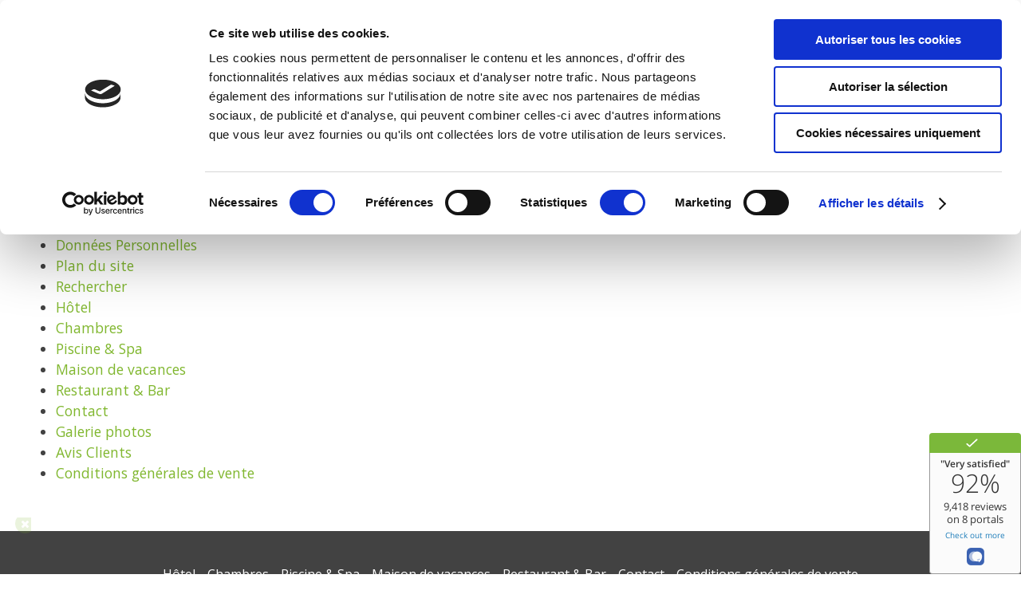

--- FILE ---
content_type: text/html; charset=UTF-8
request_url: https://www.hotel-lescale.com/plan-du-site
body_size: 6338
content:
<!DOCTYPE html>
<html lang="fr" prefix="og: http://ogp.me/ns#">
    <head>
        <link rel="preconnect" href="https://fonts.googleapis.com">
        <link rel="preconnect" href="https://fonts.gstatic.com" crossorigin>
        <link rel="preconnect" href="https://cdn.jsdelivr.net">
        <link rel="preconnect" href="https://www.googletagmanager.com">
        

	<meta property="og:site_name" content="Hôtel de l&#039;Escale à Escalles">
	<meta property="og:locale" content="fr_FR">
	<meta property="og:type" content="website">
	<meta property="og:title" content="Plan du site">
	<meta property="og:url" content="https://www.hotel-lescale.com/plan-du-site">
	
<title>Plan du site - Hôtel de l'Escale à Escalles</title>

<meta http-equiv="content-type" content="text/html; charset=UTF-8">
<meta name="generator" content="Concrete CMS">
<meta name="msapplication-TileImage" content="https://www.hotel-lescale.com/application/files/7416/1838/4988/icon-w144px.png">
<meta name="theme-color" content="rgb(53, 180, 13)">
<link rel="shortcut icon" href="https://www.hotel-lescale.com/application/files/3116/1838/4779/favicon.png" type="image/x-icon">
<link rel="icon" href="https://www.hotel-lescale.com/application/files/3116/1838/4779/favicon.png" type="image/x-icon">
<link rel="apple-touch-icon" href="https://www.hotel-lescale.com/application/files/9316/1838/4945/icon-win8.png">
<link rel="canonical" href="https://www.hotel-lescale.com/plan-du-site">
<script type="text/javascript">
    var CCM_DISPATCHER_FILENAME = "/index.php";
    var CCM_CID = 189;
    var CCM_EDIT_MODE = false;
    var CCM_ARRANGE_MODE = false;
    var CCM_IMAGE_PATH = "/concrete/images";
    var CCM_APPLICATION_URL = "https://www.hotel-lescale.com";
    var CCM_REL = "";
    var CCM_ACTIVE_LOCALE = "fr_FR";
    var CCM_USER_REGISTERED = false;
</script>

<script id="Cookiebot" src="https://consent.cookiebot.com/uc.js" data-cbid="6f250033-8653-4ee4-a63e-4a2f084411ff" data-blockingmode="auto" type="text/javascript"></script>
<link href="https://cdn.jsdelivr.net/npm/uikit@3/dist/css/uikit.min.css" rel="stylesheet" type="text/css" media="all">
<script type="text/javascript" src="https://cdn.jsdelivr.net/npm/jquery@3/dist/jquery.min.js"></script>
<!-- Global site tag (gtag.js) - Google Analytics -->
<script async src="https://www.googletagmanager.com/gtag/js?id=UA-1379366-41"></script>
<script>
  window.dataLayer = window.dataLayer || [];
  function gtag(){dataLayer.push(arguments);}
  gtag('js', new Date());

  gtag('config', 'UA-1379366-41');
</script>

<!-- Google tag (gtag.js) -->
<script async src="https://www.googletagmanager.com/gtag/js?id=G-TLKCDRX9JP"></script>
<script>
  window.dataLayer = window.dataLayer || [];
  function gtag(){dataLayer.push(arguments);}
  gtag('js', new Date());

  gtag('config', 'G-TLKCDRX9JP');
</script>    <style type="text/css">.grecaptcha-box{
    margin: 20px 0;
}</style>
    
        <link href="/application/files/cache/css/theme_simpleo_coteo/main.css?ts=1768707591" rel="stylesheet" type="text/css" media="all">        <meta http-equiv="x-ua-compatible" content="ie=edge">
        <meta name="viewport" content="width=device-width, initial-scale=1, shrink-to-fit=no">

        <meta property="og:locale" content="fr_FR" />
        <meta property="og:type" content="article" />
        <meta property="og:site_name" content="Hôtel de l'Escale à Escalles" />
        <meta property="og:title" content="Plan du site" />
        <meta property="og:description" content="" />
        <meta property="og:url" content="https://www.hotel-lescale.com/plan-du-site" />
        
        <meta name="twitter:card" content="summary" />
        <meta name="twitter:title" content="Plan du site" />
        <meta name="twitter:description" content="" />
        <meta name="twitter:url" content="https://www.hotel-lescale.com/plan-du-site" />
        
        
        <script type="application/ld+json">
        {
          "@context": "https://schema.org",
          "@type": "WebSite",
          "@id": "https://www.hotel-lescale.com/#website",
          "url": "https://www.hotel-lescale.com",
          "name": "Hôtel de l'Escale",
          "inLanguage": "fr"
        }
        </script>

    </head>
    <body class="o-body" itemscope itemtype="https://schema.org/WebPage" itemid="https://www.hotel-lescale.com/plan-du-site" id="top">
        <div class="o-page page-id-189 ccm-page ccm-page-id-189 uk-offcanvas-content" id="page" >

<header class="o-header" role="banner" id="header">
    <div class="o-header-top">
            </div>
    <div class="o-navigation" id="navigation">
        
<div class="uk-visible@m o-navigation-desktop">
    <div class="uk-padding">
        <nav class="o-menu-desktop uk-navbar-container uk-navbar-transparent" uk-navbar>
            <div class="uk-width-expand uk-flex uk-flex-middle uk-flex-between">
                <div class="uk-width-1-4@m uk-width-1-5@l">
                    <a href="https://www.hotel-lescale.com/"><img src="/application/themes/theme_simpleo_coteo/images/logo-hotel-escale-2023.png" itemprop="logo" alt="Hôtel de l'Escale" /></a>                </div>
                <div class="uk-width-auto@m uk-navbar-left uk-flex-right">
                    <ul class="uk-margin-remove uk-flex uk-flex-center uk-flex-middle uk-grid-small uk-grid-divider o-menu-desktop__nav-top" uk-grid>
                        <li><a href="https://hotel-lescale.secretbox.fr" class="g-text-italic" target="_blank">Bon cadeaux</a></li><li><a href="https://www.hotel-lescale.com/galerie-photos" class="g-text-italic">Galerie photos</a></li><li><a href="https://www.hotel-lescale.com/avis-clients" class="g-text-italic">Avis Clients</a></li><li><a href="https://www.facebook.com/HotelLescale/" uk-icon="icon: facebook; ratio: .9" target="_blank"></a></li><li><a href="https://instagram.com/hotel_lescale/" uk-icon="icon: instagram; ratio: .9" target="_blank"></a></li><li><a href="https://www.hotel-lescale.com/en"><img data-src="/application/themes/theme_simpleo_coteo/images/flags/gb.png" alt="Voir le site en Anglais" uk-img /></a></li><li><a href="tel:+33321852500" class="g-text-bold"><i class="fa fa-phone uk-margin-small-right"></i><span class="uk-visible@l">+33 (0)3 21 85 25 00</span></a></li>                        <li class="uk-hidden@l">
                            <a class="uk-margin-left uk-button uk-button-default">Réserver</a>
                            <div uk-dropdown="mode: click">
                                <ul class="uk-nav uk-dropdown-nav uk-child-width-1-1 uk-grid-small uk-grid-divider uk-flex uk-flex-column uk-flex-middle" uk-grid>
                                    <li><a href="https://secure.reservit.com/fo/booking/2/299/availability" target="_blank">Un séjour</a></li>
                                    <li><a href="https://bookings.zenchef.com/results?rid=381176&pid=1001" target="_blank">Une table</a></li>
                                    <li><a href="https://www.planity.com/hotel-lescale-piscine-spa-cap-blanc-nez-62179-escalles" target="_blank">Un soin au spa</a></li>
                                    <li><a href="https://hotel-lescale.secretbox.fr" target="_blank">Un coffret cadeau</a></li>
                                </ul>
                            </div>
                        </li>
                    </ul>
                    
<ul class="uk-navbar-nav"><li class="nav-first nav-home nav-item-1"><a href="https://www.hotel-lescale.com/" target="_self" class=""><i class="fa fa-home"></i></a></li><li class="nav-item-194"><a href="https://www.hotel-lescale.com/hotel" target="_self" class="">H&ocirc;tel</a></li><li class="nav-item-195"><a href="https://www.hotel-lescale.com/chambres" target="_self" class="">Chambres</a></li><li class="nav-item-196"><a href="https://www.hotel-lescale.com/piscine-spa" target="_self" class="">Piscine &amp; Spa</a></li><li class="nav-item-197"><a href="https://www.hotel-lescale.com/maison-vacances" target="_self" class="">Maison de vacances</a></li><li class="nav-item-198"><a href="https://www.hotel-lescale.com/restaurant-bar" target="_self" class="">Restaurant &amp; Bar</a></li><li class="nav-last nav-item-199"><a href="https://www.hotel-lescale.com/contact" target="_self" class="">Contact</a></li></ul>
                    <a class="uk-visible@l uk-margin-left uk-button uk-button-default">Réserver</a>
                    <div uk-dropdown="mode: click">
                        <ul class="uk-nav uk-dropdown-nav uk-child-width-1-1 uk-grid-small uk-grid-divider uk-flex uk-flex-column uk-flex-middle" uk-grid>
                            <li><a href="https://secure.reservit.com/fo/booking/2/299/availability" target="_blank">Un séjour</a></li>
                            <li><a href="https://bookings.zenchef.com/results?rid=381176&pid=1001" target="_blank">Une table</a></li>
                            <li><a href="https://www.planity.com/hotel-lescale-piscine-spa-cap-blanc-nez-62179-escalles" target="_blank">Un soin au spa</a></li>
                            <li><a href="https://hotel-lescale.secretbox.fr" target="_blank">Un coffret cadeau</a></li>
                        </ul>
                    </div>
                </div>
            </div>
        </nav>
    </div>
</div>

    <div class="uk-visible@m o-navigation-desktop o-navigation-desktop--sticky" uk-sticky="target:#header; animation: uk-animation-slide-top">
        <div class="uk-padding-small">
            <nav class="o-menu-desktop uk-navbar-container uk-navbar-transparent" uk-navbar>
                <div class="uk-width-expand uk-flex uk-flex-middle uk-flex-between">
                    <div class="uk-visible@l uk-width-auto">
                        <a href="https://www.hotel-lescale.com/"><img src="/application/themes/theme_simpleo_coteo/images/logo-hotel-escale-2023.png" itemprop="logo" alt="Hôtel de l'Escale" /></a>                    </div>
                    <div class="uk-width-expand uk-navbar-left uk-flex-right">
                        
<ul class="uk-navbar-nav"><li class="nav-first nav-home nav-item-1"><a href="https://www.hotel-lescale.com/" target="_self" class=""><i class="fa fa-home"></i></a></li><li class="nav-item-194"><a href="https://www.hotel-lescale.com/hotel" target="_self" class="">H&ocirc;tel</a></li><li class="nav-item-195"><a href="https://www.hotel-lescale.com/chambres" target="_self" class="">Chambres</a></li><li class="nav-item-196"><a href="https://www.hotel-lescale.com/piscine-spa" target="_self" class="">Piscine &amp; Spa</a></li><li class="nav-item-197"><a href="https://www.hotel-lescale.com/maison-vacances" target="_self" class="">Maison de vacances</a></li><li class="nav-item-198"><a href="https://www.hotel-lescale.com/restaurant-bar" target="_self" class="">Restaurant &amp; Bar</a></li><li class="nav-last nav-item-199"><a href="https://www.hotel-lescale.com/contact" target="_self" class="">Contact</a></li></ul>
                        <a class="uk-margin-left uk-button uk-button-default">Réserver</a>
                        <div uk-dropdown="mode: click">
                            <ul class="uk-nav uk-dropdown-nav uk-child-width-1-1 uk-grid-small uk-grid-divider uk-flex uk-flex-column uk-flex-middle" uk-grid>
                                <li><a href="https://secure.reservit.com/fo/booking/2/299/availability" target="_blank">Un séjour</a></li>
                                <li><a href="https://bookings.zenchef.com/results?rid=381176&pid=1001" target="_blank">Une table</a></li>
                                <li><a href="https://www.planity.com/hotel-lescale-piscine-spa-cap-blanc-nez-62179-escalles" target="_blank">Un soin au spa</a></li>
                                <li><a href="https://hotel-lescale.secretbox.fr" target="_blank">Un coffret cadeau</a></li>
                            </ul>
                        </div>
                    </div>
                </div>
            </nav>
        </div>
    </div>

<div class="uk-hidden@m uk-padding-small uk-navbar-left uk-flex-right">
    <ul class="uk-margin-remove uk-flex uk-flex-center uk-flex-middle uk-grid-small uk-grid-divider o-menu-desktop__nav-top" uk-grid>
        <li><a href="https://hotel-lescale.secretbox.fr" class="g-text-italic" target="_blank">Bon cadeaux</a></li><li><a href="https://www.facebook.com/HotelLescale/" uk-icon="icon: facebook; ratio: .9" target="_blank"></a></li><li><a href="https://instagram.com/hotel_lescale/" uk-icon="icon: instagram; ratio: .9" target="_blank"></a></li>    </ul>
</div>

<div class="uk-hidden@m" uk-sticky>
    <div class="uk-flex uk-flex-between uk-grid-collapse" uk-grid>
        <div class="uk-width-1-3 uk-width-1-4@s o-logo-mobile">
            <a href="https://www.hotel-lescale.com/"><img src="/application/themes/theme_simpleo_coteo/images/logo-hotel-escale-2023.png" itemprop="logo" alt="Hôtel de l'Escale" /></a>        </div>
        <nav class="uk-width-expand o-menu-mobile uk-navbar-container" uk-navbar>
            <div class="uk-navbar-right uk-flex-middle uk-flex-right">
                <ul class="uk-visible@s uk-navbar-nav">
                    <li class="uk-margin-right">
                        <a href="tel:+33321852500" itemprop="telephone">
                            <span uk-icon="icon : receiver; ratio: 1.2"></span>
                            <span class="uk-visible@s uk-margin-small-left">+33 (0)3 21 85 25 00</span>
                        </a>
                    </li>
                </ul>
                <div>
                    <a class="uk-button uk-button-default">Réserver</a>
                    <div uk-dropdown="mode: click">
                        <ul class="uk-nav uk-dropdown-nav uk-child-width-1-1 uk-grid-small uk-grid-divider uk-flex uk-flex-column uk-flex-middle" uk-grid>
                            <li><a href="https://secure.reservit.com/fo/booking/2/299/availability" target="_blank">Un séjour</a></li>
                            <li><a href="https://bookings.zenchef.com/results?rid=381176&pid=1001" target="_blank">Une table</a></li>
                            <li><a href="https://www.planity.com/hotel-lescale-piscine-spa-cap-blanc-nez-62179-escalles" target="_blank">Un soin au spa</a></li>
                            <li><a href="https://hotel-lescale.secretbox.fr" target="_blank">Un coffret cadeau</a></li>
                        </ul>
                    </div>
                </div>
                <a class="uk-navbar-toggle uk-margin-left" href="#menu-mobile" uk-toggle>
                    <span uk-navbar-toggle-icon></span><span class="uk-margin-small-left uk-text-uppercase">Menu</span>
                </a>
            </div>
        </nav>
    </div>
</div>

<!-- This is the off-canvas mobile menu-->
<div class="o-menu-offcanvas" id="menu-mobile" uk-offcanvas="flip: true; overlay: true">
    <div class="uk-offcanvas-bar">
        <div class="uk-padding-small uk-width-expand uk-flex uk-flex-column uk-offcanvas-bar__section">
            <span class="uk-offcanvas-bar__title">Langues</span>
        </div>
        <div class="uk-padding-small">
            <a href="https://www.hotel-lescale.com/en"><img data-src="/application/themes/theme_simpleo_coteo/images/flags/gb.png" alt="Voir le site en Anglais" uk-img /></a>        </div>
        <div class="uk-padding-small uk-width-expand uk-offcanvas-bar__section">
            <span class="uk-offcanvas-bar__title">Menu</span>
        </div>
        
<ul class="uk-nav uk-nav-primary"><li class="nav-first nav-home nav-item-1"><a href="https://www.hotel-lescale.com/" target="_self" class="">H&ocirc;tel L&rsquo;Escale - Piscine &amp; Spa - Cap Blanc Nez, C&ocirc;te d&rsquo;Opale</a></li><li class="nav-item-194"><a href="https://www.hotel-lescale.com/hotel" target="_self" class="">H&ocirc;tel</a></li><li class="nav-item-195"><a href="https://www.hotel-lescale.com/chambres" target="_self" class="">Chambres</a></li><li class="nav-item-196"><a href="https://www.hotel-lescale.com/piscine-spa" target="_self" class="">Piscine &amp; Spa</a></li><li class="nav-item-197"><a href="https://www.hotel-lescale.com/maison-vacances" target="_self" class="">Maison de vacances</a></li><li class="nav-item-198"><a href="https://www.hotel-lescale.com/restaurant-bar" target="_self" class="">Restaurant &amp; Bar</a></li><li class="nav-last nav-item-199"><a href="https://www.hotel-lescale.com/contact" target="_self" class="">Contact</a></li></ul>        <div class="uk-padding-small uk-width-expand uk-offcanvas-bar__section">
            <span class="uk-offcanvas-bar__title">Autres liens</span>
        </div>
        <ul class="uk-nav uk-nav-primary">
            <li class=""><a href="https://www.hotel-lescale.com/galerie-photos">Galerie photos</a></li><li class=""><a href="https://www.hotel-lescale.com/avis-clients">Avis Clients</a></li>        </ul>
        <div class="uk-padding-small uk-width-expand uk-offcanvas-bar__section">
            <span class="uk-offcanvas-bar__title">Contacts</span>
        </div>
        <div class="uk-padding-small uk-width-expand o-menu-offcanvas__coords" itemprop="address" itemscope itemtype="http://schema.org/PostalAddress">
            <div uk-grid>
                <div class="uk-width-3-5">
                    <div class="uk-margin-small uk-flex uk-flex-column">
                        <span class="g-text-bold">Hôtel de l'Escale</span>
                        <span itemprop="streetAddress">4 Rue de la Mer</span>
                        <div>
                            <span itemprop="postalCode">62179</span> - <span itemprop="addressLocality">Escalles</span>
                        </div>
                    </div>
                    <a href="tel:+33321852500" class="g-text-bold"><i class="fa fa-phone uk-margin-small-right"></i>+33 (0)3 21 85 25 00</a>
                </div>
                <div class="uk-width-2-5">
                    <ul class="uk-margin-top uk-flex uk-flex-center uk-flex-row uk-flex-wrap uk-grid-small" uk-grid>
                        <li><a href="https://www.facebook.com/HotelLescale/" uk-icon="icon: facebook; ratio: 1.2" target="_blank"></a></li><li><a href="https://instagram.com/hotel_lescale/" uk-icon="icon: instagram; ratio: 1.2" target="_blank"></a></li>                    </ul>
                </div>
            </div>
        </div>
    </div>
</div>

<!-- Zone de recherche -->
<div id="open-search" class="uk-flex uk-flex-middle uk-flex-center o-search-stack" style="display: none;">
    </div>    </div>
    <div class="uk-position-relative o-header-bottom">
            </div>
</header>

    <nav class="o-breadcrumb" aria-label="Vous êtes ici : " role="navigation" id="breadcrumb">
        <div class="uk-padding uk-padding-remove-bottom uk-padding-remove-top">
            <div class="uk-flex uk-flex-between">
                <ol class="uk-breadcrumb" itemscope itemtype="http://schema.org/BreadcrumbList"><li itemprop="itemListElement" itemscope itemtype="http://schema.org/ListItem"><a href="https://www.hotel-lescale.com/" target="_self" itemprop="item"><span itemprop="name">H&ocirc;tel L&rsquo;Escale - Piscine &amp; Spa - Cap Blanc Nez, C&ocirc;te d&rsquo;Opale</span></a><meta itemprop="position" content="1" /></li><li class="uk-active" itemprop="itemListElement" itemscope itemtype="http://schema.org/ListItem"><a class="active" href="https://www.hotel-lescale.com/plan-du-site" target="_self" itemprop="item"><span itemprop="name">Plan du site</span></a><meta itemprop="position" content="2" /></li></ol>            </div>
        </div>
    </nav>
    
<button id="rsvit_btn" style="display:none;">
    <i id="btn_bed_ico" class="fa fa-bed" aria-hidden="true"></i>Meilleur tarif garanti</button>
<div id="ReservitBestPriceWidget" style="display:none;">
    <div id="box_btn">
        <i id="box_btn_close" class="fa fa-times" aria-hidden="true"></i>
    </div>
    <div id="ReservitBestPriceWidgetbox">
        <iframe id="iframeReservitBestPriceWidget" src=""></iframe>
    </div>
</div>

<script>
    /* BESTPRICE WIDGET CONFIGURATION - ProxIT v1.9
     Copyright (c) 2014-2020, Interface Technologies. All rights reserved. */
    var reservitHotelId = '299'; // Votre Hotelid chez Interface Technologies
    var reservitCustdId = '2'; // Votre Custid chez Interface Technologies
    // Widget Configuration
    var paramsWidget = {
        'fromdate': '',
        'nbAdultMax': 4, // Nombre maximum d'adultes selectionnable par l'utilisateur
        'nbChildMax': 2, // Nombre maximum d'enfants selectionnable par l'utilisateur
        'bDisplayBestPrice': false, // Determine l'affichage ou non du bloc présentant le meilleur tarif
        'langcode': 'FR', // Langue du widget
        'divContainerWidth': '250px', // Largeur (en px) du div contenant le widget, dans le cas d'une intégration en iframe (400px conseillé au minimum en largeur de l'iframe)
        'partid': '', // Id du partenaire s'affichant a la place du tarif "site web hotel" (partid), ce parametre est optionnel, vous pouvez donc ne pas le remplir}}
        'bDisplayDistrib': true, // Determine l'affichage ou non du bloc présentant les distributeurs
        'partidDistrib': '83', // Id du partenaire avec lequel comparer vos tarifs (partidDistrib), ce parametre est optionnel, vous pouvez donc ne pas le remplir}}
        'partidDistrib01': '', // Id du partenaire avec lequel comparer vos tarifs (partidDistrib), ce parametre est optionnel, vous pouvez donc ne pas le remplir}}
        'partidDistrib02': '', // Id du partenaire avec lequel comparer vos tarifs (partidDistrib), ce parametre est optionnel, vous pouvez donc ne pas le remplir}}
        'langunavail_FR': '', // Libellé utilisé lorsqu'un prix est indisponible (facultatif)
        'showDistribEqual': 'true',
        'version': '2' // Version du design
    };
    // Core - DO NOT MODIFY
    function buildWidgetUrl() {
        var urlToCall = 'https://secure.reservit.com/front' + reservitHotelId + '/front.do?m=widget&mode=init&custid=' + reservitCustdId + '&hotelid=' + reservitHotelId;
        for (key in paramsWidget) {
            urlToCall += '&' + key + '=' + paramsWidget[key];
        }
        if (typeof _gaq != 'undefined' && typeof _gat != 'undefined') {
            var pageTracker = _gat._getTrackerByName();
            var linkerUrl = pageTracker._getLinkerUrl(urlToCall);
            urlToCall = linkerUrl;
        }
        return urlToCall;
    }
    function getWidgetInIframe(iframeReservitBestPriceWidget) {
        document.getElementById(iframeReservitBestPriceWidget).src = buildWidgetUrl();
    }
    setTimeout(function () {
        if (/Android|webOS|iPhone|iPad|iPod|BlackBerry|IEMobile|Opera Mini/i.test(navigator.userAgent)) {
            jQuery('#rsvit_btn').show('swing');
        } else {
            jQuery('#ReservitBestPriceWidget').show('swing');
            setTimeout(function () {
                jQuery("#rsvit_btn").trigger("click");
            }, 1000);
        }
    }, 2000);
    jQuery(function () {
        getWidgetInIframe('iframeReservitBestPriceWidget');
        jQuery('#box_btn').click(function () {
            jQuery('#rsvit_btn').show('swing');
            jQuery('#ReservitBestPriceWidget').hide('swing');
        });
        jQuery('#rsvit_btn').click(function () {
            jQuery('#rsvit_btn').hide('swing');
            jQuery('#ReservitBestPriceWidget').show('swing');
        });
    });
</script>
<main class="o-main" role="main" id="main">
    <div class="o-main-content" id="content">
        <div class="uk-padding">
            <ul class="c-sitemap"><li class=""><a href="https://www.hotel-lescale.com/" target="_self" class="">H&ocirc;tel L&rsquo;Escale - Piscine &amp; Spa - Cap Blanc Nez, C&ocirc;te d&rsquo;Opale</a></li><li class=""><a href="https://www.hotel-lescale.com/mentions-legales" target="_self" class="">Mentions Legales</a></li><li class=""><a href="https://www.hotel-lescale.com/donnees-personnelles" target="_self" class="">Donn&eacute;es Personnelles</a></li><li class="nav-selected nav-path-selected"><a href="https://www.hotel-lescale.com/plan-du-site" target="_self" class="nav-selected nav-path-selected">Plan du site</a></li><li class=""><a href="https://www.hotel-lescale.com/recherche" target="_self" class="">Rechercher</a></li><li class=""><a href="https://www.hotel-lescale.com/hotel" target="_self" class="">H&ocirc;tel</a></li><li class=""><a href="https://www.hotel-lescale.com/chambres" target="_self" class="">Chambres</a></li><li class=""><a href="https://www.hotel-lescale.com/piscine-spa" target="_self" class="">Piscine &amp; Spa</a></li><li class=""><a href="https://www.hotel-lescale.com/maison-vacances" target="_self" class="">Maison de vacances</a></li><li class=""><a href="https://www.hotel-lescale.com/restaurant-bar" target="_self" class="">Restaurant &amp; Bar</a></li><li class=""><a href="https://www.hotel-lescale.com/contact" target="_self" class="">Contact</a></li><li class=""><a href="https://www.hotel-lescale.com/galerie-photos" target="_self" class="">Galerie photos</a></li><li class=""><a href="https://www.hotel-lescale.com/avis-clients" target="_self" class="">Avis Clients</a></li><li class=""><a href="https://www.hotel-lescale.com/conditions-generales-vente" target="_self" class="">Conditions g&eacute;n&eacute;rales de vente</a></li></ul>        </div>
    </div>
</main>




<footer class="o-footer" role="contentinfo" id="footer">
    <div class="o-footer-top">
        <div class="uk-container uk-padding">
            <ul class="uk-flex uk-flex-center uk-grid-small" uk-grid>
                <li><a href="https://www.hotel-lescale.com/hotel">Hôtel</a></li><li><a href="https://www.hotel-lescale.com/chambres">Chambres</a></li><li><a href="https://www.hotel-lescale.com/piscine-spa">Piscine & Spa</a></li><li><a href="https://www.hotel-lescale.com/maison-vacances">Maison de vacances</a></li><li><a href="https://www.hotel-lescale.com/restaurant-bar">Restaurant & Bar</a></li><li><a href="https://www.hotel-lescale.com/contact">Contact</a></li><li><a href="https://www.hotel-lescale.com/conditions-generales-vente">Conditions générales de vente</a></li>            </ul>
        </div>
    </div>
    <div class="o-footer-main">
        <div class="uk-padding uk-padding-remove-top uk-padding-remove-bottom uk-flex uk-flex-center">
            <div class="uk-width-expand">
                <div class="uk-flex uk-flex-center" uk-grid>
                    <div class="uk-width-1-1 uk-width-1-2@s uk-width-1-3@m uk-width-1-4@l">
                        <div itemscope itemtype="https://schema.org/LocalBusiness">
                            <p class="h2-like g-text-uppercase" itemprop="name">Hôtel de l'Escale</p>
                            <div itemprop="address" itemscope itemtype="https://schema.org/PostalAddress" class="o-footer-main__coords">
                                <div class="uk-grid-small uk-flex uk-flex-middle" uk-grid>
                                    <span uk-icon="icon: location; ratio: 1.2"></span>
                                    <div>
                                        <span itemprop="streetAddress">4 Rue de la Mer</span>
                                        <div>
                                            <span itemprop="postalCode">62179</span> - <span itemprop="addressLocality">Escalles</span>
                                        </div>
                                    </div>
                                </div>
                                <div class="uk-grid-small uk-flex uk-flex-middle" uk-grid>
                                    <span uk-icon="icon: receiver; ratio: 1.2"></span>
                                    <a href="tel:+33321852500" itemprop="telephone">+33 (0)3 21 85 25 00</a>
                                </div>
                            </div>
                        </div>
                    </div>
                    <div class="uk-width-1-1 uk-width-1-2@s uk-width-1-3@m uk-width-1-4@l">
                        <p class="h2-like g-text-uppercase">Restaurant l'Escale</p>
                        <div class="uk-grid-small uk-flex uk-flex-middle" uk-grid>
                            <span uk-icon="icon: receiver; ratio: 1.2"></span>
                            <a href="tel:+33321852509" itemprop="telephone">+33 (0)3 21 85 25 09</a>
                        </div>
                    </div>
                    <div class="uk-width-1-1 uk-width-1-2@s uk-width-1-3@m uk-width-1-4@l">
                        <p class="h2-like g-text-uppercase">Nous contacter</p>
                                                    <div class="uk-grid-small uk-flex uk-flex-middle" uk-grid>
                                <span uk-icon="icon: mail; ratio: 1.2"></span>
                                <a href="mailto:reservation(at)lescale(dotty)online">
                                    reservation(at)lescale(dotty)online                                </a>
                            </div>
                                            </div>
                    <div class="uk-width-1-1 uk-width-1-2@s uk-width-1-3@m uk-width-1-4@l">
                        <ul class="uk-grid-small" uk-grid>
                            <li>
                                <img data-src="/application/themes/theme_simpleo_coteo/images/logo-logis-hotel.png" uk-img width="70" height="70" />
                            </li>
                            <li>
                                <img data-src="/application/themes/theme_simpleo_coteo/images/logo-restaurant-gourmand.png" uk-img width="140" />
                            </li>
                            <li>
                                <img data-src="/application/themes/theme_simpleo_coteo/images/logo-hotel-elegance.png" uk-img width="140" />
                            </li>
                        </ul>
                    </div>
                </div>
            </div>
        </div>
    </div>
    <div class="o-footer-bottom">
        <div class="uk-container uk-padding">
            <ul class="uk-grid-small" uk-grid>
                <li><a href="https://www.hotel-lescale.com/#footer" title="Conditions générales de vente">CGV</a></li>                <li><a href="https://www.hotel-lescale.com/#footer" title="Accès au plan du site depuis la page d'accueil">Plan du site</a></li>
                <li><a href="https://www.hotel-lescale.com/#footer" title="Accès aux mentions légales depuis la page d'accueil">Mentions légales</a></li>
                <li class="uk-text-center">
                    <a rel="license" href="https://www.coteoweb.com/">Création site internet Calais</a>
                    <span class="uk-margin-small-left">&copy; 2021 - 2026                    </span>
                </li>
            </ul>
        </div>
    </div>
</footer>



<div class="c-social-share uk-hidden">
    <a class="uk-flex uk-flex-row uk-flex-wrap uk-flex-center uk-flex-middle c-social-share__button" href="#"><span uk-icon="icon : social; ratio: 1.2"></span></a>
    <div class="" uk-drop="animation: uk-animation-slide-top-small; boundary: .c-social-share__button; duration: 1000">
        <ul class="uk-iconnav uk-iconnav-vertical">
            <li class="c-social-share__item">
                <a class="c-social-share__link" href="https://www.facebook.com/sharer/sharer.php?u=https%3A%2F%2Fwww.hotel-lescale.com%2Fplan-du-site" onclick="javascript:window.open(this.href, '', 'menubar=no,toolbar=no,resizable=yes,scrollbars=yes,height=600,width=600');return false;">
                    <span uk-icon="icon : facebook; ratio: 1.2"></span>
                </a>
            </li>
            <li class="c-social-share__item">
                <a class="c-social-share__link" href="https://twitter.com/intent/tweet?url=https%3A%2F%2Fwww.hotel-lescale.com%2Fplan-du-site" onclick="javascript:window.open(this.href, '', 'menubar=no,toolbar=no,resizable=yes,scrollbars=yes,height=600,width=600');return false;">
                    <span uk-icon="icon : twitter; ratio: 1.2"></span>
                </a>
            </li>
            <li class="c-social-share__item ">
                <a class="c-social-share__link" href="https://www.linkedin.com/cws/share?url=https%3A%2F%2Fwww.hotel-lescale.com%2Fplan-du-site" onclick="javascript:window.open(this.href, '', 'menubar=no,toolbar=no,resizable=yes,scrollbars=yes,height=600,width=600');return false;">
                    <span uk-icon="icon : linkedin; ratio: 1.2"></span>
                </a>
            </li>
            <li class="c-social-share__item">
                <a class="c-social-share__link" onclick="location.href = 'mailto:?body=https%3A%2F%2Fwww.hotel-lescale.com%2Fplan-du-site';">
                    <span uk-icon="icon : mail; ratio: 1.2"></span>
                </a>
            </li>
        </ul>
    </div>
</div>

<div class="uk-flex uk-flex-row uk-flex-wrap uk-flex-center uk-flex-middle c-go-top">
    <a id="js-scroll-trigger" class="c-go-top__item" href="#top" uk-scroll>
        <span uk-icon="icon : chevron-up; ratio: 1.2"></span>
    </a>
</div>

<script src="//widget.customer-alliance.com/reviews/js/standard/CaBT23501XQg.js" async></script>

</div><!-- end #page -->
<script type="text/javascript" src="https://cdn.jsdelivr.net/npm/uikit@3/dist/js/uikit.min.js"></script>
<script type="text/javascript" src="https://cdn.jsdelivr.net/npm/uikit@3/dist/js/uikit-icons.min.js"></script>
<link href="https://cdn.jsdelivr.net/npm/font-awesome@4.7.0/css/font-awesome.min.css" rel="stylesheet" type="text/css" media="all">
<script defer src="/application/files/cache/js/main.min.js"></script><noscript>Pour accéder à toutes les fonctionnalités de ce site, vous devez activer JavaScript.</noscript>
</body>
</html>


--- FILE ---
content_type: text/css
request_url: https://www.hotel-lescale.com/application/files/cache/css/theme_simpleo_coteo/main.css?ts=1768707591
body_size: 9123
content:
@import url('https://fonts.googleapis.com/css?family=Open+Sans:ital,wght@0,400;0,600;0,700;0,800;1,400;1,600;1,700;1,800&display=swap');@import url('https://fonts.googleapis.com/css?family=Satisfy&display=swap');.t-filter-black{position:absolute;top:0;left:0;z-index:1;width:100%;height:100%;background-color:#424242;-webkit-opacity:.3;-moz-opacity:.3;opacity:.3}.t-border-radius-circle{-webkit-border-radius:50%;-moz-border-radius:50%;-ms-border-radius:50%;border-radius:50%}.g-text-bold{font-weight:bold}.g-text-italic{font-style:italic}.g-text-normal{font-weight:normal}.g-text-uppercase{text-transform:uppercase}.g-text-capitalize{text-transform:capitalize}.g-text-no-underline{text-decoration:none}.g-text-underline{text-decoration:underline}.g-text-line-throught{text-decoration:line-through}.g-text-initial{text-transform:initial}.g-no-bullet{list-style-type:none}.ccm-block-express-form fieldset{border:0;margin:30px 0 0 0;padding:0}.ccm-block-express-form fieldset .form-group{margin-bottom:10px;display:flex;flex-flow:row wrap}.ccm-block-express-form fieldset .control-label{font-weight:bold;color:#dbdbdb}.ccm-block-express-form fieldset .text-muted{display:none}.ccm-block-express-form fieldset label+.text-muted{text-indent:-2000px;position:relative;display:inline-block}.ccm-block-express-form fieldset label+.text-muted::before{content:'*';position:absolute;top:0;left:5px;text-indent:0;color:#FF0000}.ccm-block-express-form fieldset .form-control.ccm-input-text,.ccm-block-express-form fieldset .form-control.ccm-input-date,.ccm-block-express-form fieldset .ccm-input-time-wrapper .form-control,.ccm-block-express-form fieldset .form-control.ccm-input-number,.ccm-block-express-form fieldset select.form-control,.ccm-block-express-form fieldset .form-control.ccm-social-link-service-selector,.ccm-block-express-form fieldset .form-control.ccm-input-email,.ccm-block-express-form fieldset .form-control.ccm-input-tel,.ccm-block-express-form fieldset .form-control.ccm-input-url,.ccm-block-express-form fieldset .form-select,.ccm-block-express-form fieldset textarea.form-control{width:100%;height:38px;padding:0 10px;border:1px solid #e5e5e5;box-sizing:border-box}.ccm-block-express-form fieldset .form-select{width:100%;background:#FFFFFF}.ccm-block-express-form fieldset .form-select option{padding:5px}.ccm-block-express-form fieldset textarea.form-control{height:120px}.ccm-block-express-form fieldset .row-cols-auto{display:flex;flex-flow:row nowrap;align-items:center;gap:10px}.ccm-block-express-form fieldset .row-cols-auto>*{margin-top:0;width:auto}.ccm-block-express-form fieldset .row-cols-auto .ccm-input-time-wrapper>div{width:auto}.ccm-block-express-form .form-select,.ccm-block-express-form .form-control,.ccm-block-express-form .checkbox,.ccm-block-express-form .form-inline,.ccm-block-express-form input[type*=file],.ccm-block-express-form div{width:100%;margin-top:5px}.ccm-block-express-form .ccm-social-link-attribute-add-service{cursor:pointer;background-color:#fff;border:1px solid #e5e5e5;margin:0;padding:0 30px;line-height:38px;text-transform:uppercase;font-weight:bold}.ccm-block-express-form .ccm-file-selector-file-selected .clearfix{content:"";display:table;clear:both}.ccm-block-express-form .ccm-social-link-attribute-add-service .fa{margin-left:5px}.ccm-block-express-form .ccm-social-link-attribute-add-service:hover{border-color:#b2b2b2}.ccm-block-express-form .ccm-captcha-image{margin:10px 0 30px 0}.ccm-block-express-form .ccm-input-captcha{width:190px;box-sizing:border-box}.ccm-block-express-form .form-actions .btn,.ccm-block-express-form .ccm-search-block-submit{cursor:pointer;background-color:#fff;color:#000;border:2px solid #000;margin:0;padding:0 30px;line-height:38px;text-transform:uppercase;font-weight:bold}.ccm-block-express-form .form-actions .btn:hover,.ccm-block-express-form .ccm-search-block-submit:hover{background-color:#000;color:#fff}.ccm-block-express-form * :focus-visible{outline:1px solid #000}.o-body{background:#fff;color:#424242;overflow-x:hidden;font-family:'Open Sans',sans-serif}.o-page a{color:#80b72f;font-family:'Open Sans',sans-serif;font-size:.9rem}.o-page a:hover,.o-page a:focus{color:#53721f}.o-page p,.o-page ul li,.o-page time,.o-page span{font-family:'Open Sans',sans-serif;color:#424242;font-size:.9rem}.o-page em{color:#424242}.o-page h1,.o-page .h1-like{font-family:'Open Sans',sans-serif;font-size:1.6rem;color:#53721f}.o-page h2,.o-page .h2-like{font-family:'Open Sans',sans-serif;font-size:1.3rem;color:#53721f}.o-page h3,.o-page .h3-like{font-family:'Open Sans',sans-serif;font-size:1.2rem;font-weight:bold;color:#53721f}.o-page h4,.o-page .h4-like{font-family:'Open Sans',sans-serif;font-size:1.2rem;color:#53721f}.o-page h5,.o-page .h5-like{font-family:'Open Sans',sans-serif;font-size:1.1rem;color:#53721f}.o-page h6,.o-page .h6-like{font-family:'Open Sans',sans-serif;font-size:1rem;color:#53721f}.o-page a.uk-button,.o-page button.uk-button,.o-page span.uk-button{text-decoration:none;background:#fff;color:#424242;font-family:'Open Sans',sans-serif;margin:10px 0;font-size:.9rem;border:1px solid #424242}.o-page a.uk-button>svg,.o-page button.uk-button>svg,.o-page span.uk-button>svg{margin-left:5px}.o-page a.uk-button:hover,.o-page button.uk-button:hover,.o-page span.uk-button:hover{background:#424242;color:#fff;border-color:#424242}.o-page a.uk-button-default,.o-page button.uk-button-default,.o-page span.uk-button-default,.o-page a.uk-button a.uk-button-default[aria-expanded*=false],.o-page button.uk-button a.uk-button-default[aria-expanded*=false],.o-page span.uk-button a.uk-button-default[aria-expanded*=false]{background:#80b72f;color:#fff;padding:0px 15px;border:1px solid #80b72f}.o-page a.uk-button-default:hover,.o-page button.uk-button-default:hover,.o-page span.uk-button-default:hover,.o-page a.uk-button a.uk-button-default[aria-expanded*=false]:hover,.o-page button.uk-button a.uk-button-default[aria-expanded*=false]:hover,.o-page span.uk-button a.uk-button-default[aria-expanded*=false]:hover,.o-page a.uk-button-default:focus,.o-page button.uk-button-default:focus,.o-page span.uk-button-default:focus,.o-page a.uk-button a.uk-button-default[aria-expanded*=false]:focus,.o-page button.uk-button a.uk-button-default[aria-expanded*=false]:focus,.o-page span.uk-button a.uk-button-default[aria-expanded*=false]:focus{background:#fff;color:#80b72f;border-color:#80b72f}@media screen and (min-width:640px){.o-page a{font-size:.9rem}.o-page p,.o-page ul li,.o-page ol li,.o-page time,.o-page span{font-size:.9rem}.o-page h1,.o-page .h1-like{font-size:2rem}.o-page h2,.o-page .h2-like{font-size:1.7rem}.o-page h3,.o-page .h3-like{font-size:1.4rem}.o-page h4,.o-page .h4-like{font-size:1.35rem}.o-page h5,.o-page .h5-like{font-size:1.2rem}.o-page h6,.o-page .h6-like{font-size:1.1rem}}@media screen and (min-width:960px){.o-page a{font-size:1rem}.o-page p,.o-page ul li,.o-page ol li,.o-page time,.o-page span{font-size:1rem}.o-page h1,.o-page .h1-like{font-size:2.4rem}.o-page h2,.o-page .h2-like{font-size:2rem}.o-page h3,.o-page .h3-like{font-size:1.7rem}.o-page h4,.o-page .h4-like{font-size:1.5rem}.o-page h5,.o-page .h5-like{font-size:1.4rem}.o-page h6,.o-page .h6-like{font-size:1.3rem}}@media screen and (min-width:1200px){.o-page a{font-size:1.1rem}.o-page p,.o-page ul li,.o-page ol li,.o-page time,.o-page span{font-size:1.1rem}.o-page h1,.o-page .h1-like{font-size:2.7rem}.o-page h2,.o-page .h2-like{font-size:2.1rem}.o-page h3,.o-page .h3-like{font-size:1.7rem}.o-page a.uk-button,.o-page button.uk-button,.o-page span.uk-button{font-size:1rem}.o-page a.uk-button-default,.o-page button.uk-button-default,.o-page span.uk-button-default{padding:0 40px}}@media screen and (min-width:1600px){.o-page a{font-size:1.2rem}.o-page p,.o-page ul li,.o-page ol li,.o-page time,.o-page span{font-size:1.2rem}.o-page h1,.o-page .h1-like{font-size:3.2rem}.o-page h2,.o-page .h2-like{font-size:2.7rem}.o-page h3,.o-page .h3-like{font-size:2.2rem}.o-page h4,.o-page .h4-like{font-size:1.8rem}.o-page h5,.o-page .h5-like{font-size:1.6rem}.o-page h6,.o-page .h6-like{font-size:1.4rem}.o-page a.uk-button,.o-page button.uk-button,.o-page span.uk-button{font-size:1.2rem}}.o-page .o-header{background-color:inherit}.o-page .o-header-top{background-color:inherit;color:contrast(inherit)}.o-page .o-header-main{background-color:inherit}.o-page .o-header-bottom{background-color:inherit}.o-page .o-header-bottom .o-header-bottom__itemcontent .o-header-bottom__itemtitle{font-family:'Satisfy',cursive;color:#fff;text-transform:initial;font-size:2rem;line-height:1.2}.o-page .o-header-bottom .o-header-bottom__itemcontent .o-header-bottom__itemdescription{font-family:'Satisfy',cursive;color:#fff;font-size:1.3rem;line-height:1.1}.o-page .o-navigation{background:#fff}.o-page .o-navigation .o-logo-mobile{background:#fff;padding:10px}.o-page .o-navigation .o-menu-mobile{background:#fff}.o-page .o-navigation .o-menu-mobile .uk-navbar-right{gap:0}.o-page .o-navigation .o-menu-mobile .uk-navbar-right .uk-navbar-toggle{min-height:50px;color:#fff;background:#80b72f;padding:0 10px}.o-page .o-navigation .o-menu-mobile .uk-navbar-right .uk-navbar-toggle span{color:#fff}.o-page .o-navigation div.uk-dropdown{background:#80b72f;-webkit-border-radius:10px;-moz-border-radius:10px;border-radius:10px;-moz-background-clip:padding;-webkit-background-clip:padding-box;background-clip:padding-box;z-index:1000000 !important;width:180px}.o-page .o-navigation div.uk-dropdown>ul>li>a{color:#fff;text-transform:uppercase;font-size:.8rem;padding:5px 0;width:100%;display:flex;justify-content:center}.o-page .o-navigation div.uk-dropdown>ul>li>a:hover{background:#53721F;text-decoration:none}.o-page .o-navigation .o-menu-offcanvas .uk-offcanvas-bar{background:#fff;padding:0;width:300px}.o-page .o-navigation .o-menu-offcanvas .uk-offcanvas-bar .uk-offcanvas-bar__section{background:#424242}.o-page .o-navigation .o-menu-offcanvas .uk-offcanvas-bar .uk-offcanvas-bar__section span.uk-offcanvas-bar__title{color:#fff;text-transform:uppercase;font-size:.9rem}.o-page .o-navigation .o-menu-offcanvas .uk-offcanvas-bar .uk-nav{margin-bottom:0}.o-page .o-navigation .o-menu-offcanvas .uk-offcanvas-bar .uk-nav>li.nav-path-selected>a,.o-page .o-navigation .o-menu-offcanvas .uk-offcanvas-bar .uk-nav>li.uk-active>a,.o-page .o-navigation .o-menu-offcanvas .uk-offcanvas-bar .uk-nav>li.nav-path-selected>div>a.nav-parent,.o-page .o-navigation .o-menu-offcanvas .uk-offcanvas-bar .uk-nav>li.uk-active>div>a.nav-parent{font-weight:bold;background:#80b72f;color:#fff}.o-page .o-navigation .o-menu-offcanvas .uk-offcanvas-bar .uk-nav>li.nav-path-selected>a:hover,.o-page .o-navigation .o-menu-offcanvas .uk-offcanvas-bar .uk-nav>li.uk-active>a:hover,.o-page .o-navigation .o-menu-offcanvas .uk-offcanvas-bar .uk-nav>li.nav-path-selected>div>a.nav-parent:hover,.o-page .o-navigation .o-menu-offcanvas .uk-offcanvas-bar .uk-nav>li.uk-active>div>a.nav-parent:hover{background:#80b72f;color:#fff}.o-page .o-navigation .o-menu-offcanvas .uk-offcanvas-bar .uk-nav>li>a,.o-page .o-navigation .o-menu-offcanvas .uk-offcanvas-bar .uk-nav>li a.nav-parent{color:#424242;text-transform:uppercase;font-size:.9rem;padding:10px 15px}.o-page .o-navigation .o-menu-offcanvas .uk-offcanvas-bar .uk-nav>li>a:hover,.o-page .o-navigation .o-menu-offcanvas .uk-offcanvas-bar .uk-nav>li a.nav-parent:hover,.o-page .o-navigation .o-menu-offcanvas .uk-offcanvas-bar .uk-nav>li>a:focus,.o-page .o-navigation .o-menu-offcanvas .uk-offcanvas-bar .uk-nav>li a.nav-parent:focus{color:#80b72f;text-decoration:none}.o-page .o-navigation .o-menu-offcanvas .uk-offcanvas-bar .uk-nav>li>div>a.nav-parent{display:block;width:100%;padding:5px 0}.o-page .o-navigation .o-menu-offcanvas .uk-offcanvas-bar .uk-nav>li.is-dropdown-submenu-parent .uk-nav-sub>li.uk-active>a{color:#fff}.o-page .o-navigation .o-menu-offcanvas .uk-offcanvas-bar .uk-nav>li.is-dropdown-submenu-parent .uk-nav-sub>li>a,.o-page .o-navigation .o-menu-offcanvas .uk-offcanvas-bar .uk-nav>li.is-dropdown-submenu-parent .uk-nav-sub>li a.nav-parent{text-transform:uppercase;font-size:1rem}.o-page .o-navigation .o-menu-offcanvas .uk-offcanvas-bar .uk-nav>li.is-dropdown-submenu-parent .uk-nav-sub>li>a:hover,.o-page .o-navigation .o-menu-offcanvas .uk-offcanvas-bar .uk-nav>li.is-dropdown-submenu-parent .uk-nav-sub>li a.nav-parent:hover,.o-page .o-navigation .o-menu-offcanvas .uk-offcanvas-bar .uk-nav>li.is-dropdown-submenu-parent .uk-nav-sub>li>a:focus,.o-page .o-navigation .o-menu-offcanvas .uk-offcanvas-bar .uk-nav>li.is-dropdown-submenu-parent .uk-nav-sub>li a.nav-parent:focus{color:#fff}.o-page .o-navigation .o-menu-offcanvas .uk-offcanvas-bar .o-menu-offcanvas__coords{color:#424242}.o-page .o-navigation .o-menu-offcanvas .uk-offcanvas-bar .o-menu-offcanvas__coords p,.o-page .o-navigation .o-menu-offcanvas .uk-offcanvas-bar .o-menu-offcanvas__coords span{font-size:.9rem;color:#424242}.o-page .o-breadcrumb ol.uk-breadcrumb{margin-bottom:0}.o-page .o-breadcrumb ol.uk-breadcrumb>li:nth-child(n+2)::before{-webkit-opacity:1;-moz-opacity:1;opacity:1;margin:0 5px;color:#424242}.o-page .o-breadcrumb ol.uk-breadcrumb>li:last-child>*{color:#80b72f;-webkit-opacity:1;-moz-opacity:1;opacity:1}.o-page .o-breadcrumb ol.uk-breadcrumb>li:last-child>* span{color:#80b72f;text-decoration:underline}.o-page .o-breadcrumb ol.uk-breadcrumb>li>a{color:#424242;-webkit-opacity:.6;-moz-opacity:.6;opacity:.6}.o-page .o-breadcrumb ol.uk-breadcrumb>li>a:hover{-webkit-opacity:1;-moz-opacity:1;opacity:1}.o-page .o-breadcrumb ol.uk-breadcrumb>li>a:hover span{text-decoration:underline}.o-page .o-breadcrumb ol.uk-breadcrumb>li>a span{font-size:.8rem;color:#424242}.o-page .o-footer{background:#424242}.o-page .o-footer-top ul>li>a{color:#fff;text-decoration:underline;font-size:.9rem}.o-page .o-footer-top ul>li>a:hover{color:#80b72f;text-decoration:none}.o-page .o-footer-main p,.o-page .o-footer-main span{color:#fff}.o-page .o-footer-main p.h2-like{font-size:1.1rem;font-weight:600}.o-page .o-footer-main a{color:#fff;text-decoration:underline}.o-page .o-footer-main a[href*=mailto]{color:#80b72f}.o-page .o-footer-main a:hover{color:#a5d55d;text-decoration:none}.o-page .o-footer-bottom ul{list-style-type:none;display:flex;flex-flow:column wrap;align-items:center}.o-page .o-footer-bottom ul>li>a,.o-page .o-footer-bottom ul>li>span{text-transform:initial;font-size:.9rem;display:inline-block;color:contrast(inherit)}.o-page .o-footer-bottom ul>li>a{text-decoration:underline}.o-page .o-footer-bottom ul>li>a:hover{color:#80b72f;text-decoration:none}.o-page .o-cookies p,.o-page .o-cookies a{font-size:.9rem;color:#333}.o-page .o-cookies a{display:block}@media screen and (min-width:640px){.o-page .o-header-bottom .o-header-bottom__itemcontent{padding:40px 60px 40px 50px}.o-page .o-header-bottom .o-header-bottom__itemcontent .o-header-bottom__itemtitle{font-size:2.5rem;line-height:1.2}.o-page .o-header-bottom .o-header-bottom__itemcontent .o-header-bottom__itemdescription{font-size:1.5rem;line-height:1.2}.o-page .o-navigation{background:#fff}.o-page .o-navigation .o-logo-mobile{background:#fff;padding:10px}.o-page .o-navigation .o-menu-mobile{background:#fff}.o-page .o-navigation .o-menu-mobile .uk-navbar-right{width:100%}.o-page .o-navigation .o-menu-mobile .uk-navbar-right .uk-navbar-toggle{min-height:50px;color:#fff}.o-page .o-navigation .o-menu-mobile .uk-navbar-right .uk-navbar-toggle span{color:#fff}.o-page .o-navigation .o-menu-offcanvas .uk-offcanvas-bar{width:350px}.o-page .o-navigation .o-menu-offcanvas .uk-offcanvas-bar .uk-offcanvas-bar__section span.uk-offcanvas-bar__title{font-size:1rem}.o-page .o-navigation .o-menu-offcanvas .uk-offcanvas-bar .o-menu-offcanvas__coords p,.o-page .o-navigation .o-menu-offcanvas .uk-offcanvas-bar .o-menu-offcanvas__coords span{font-size:1rem}.o-page .o-navigation .o-menu-offcanvas .uk-offcanvas-bar .o-menu-offcanvas__coords a{font-size:1rem}.o-page .o-breadcrumb ol.uk-breadcrumb>li>a span{font-size:.9rem}.o-page .o-footer-top ul>li>a{font-size:1rem}.o-page .o-footer-bottom ul{flex-flow:row wrap;justify-content:center}.o-page .o-footer-bottom ul>li>a,.o-page .o-footer-bottom ul>li>span{font-size:1rem}}@media screen and (min-width:960px){.o-page .o-header-bottom .o-header-bottom__itemcontent{width:53%;padding:40px 50px 40px 50px}.o-page .o-header-bottom .o-header-bottom__itemcontent .o-header-bottom__itemtitle{font-size:2.8rem;line-height:1.2}.o-page .o-header-bottom .o-header-bottom__itemcontent .o-header-bottom__itemdescription{font-size:1.7rem;line-height:1.2}.o-page .o-navigation{background:#fff}.o-page .o-navigation .o-navigation-desktop{background:#fff}.o-page .o-navigation .o-navigation-desktop .o-menu-desktop .o-menu-desktop__nav-top{margin-bottom:15px}.o-page .o-navigation .o-navigation-desktop .o-menu-desktop .o-menu-desktop__nav-top>li>a:not(.uk-button){color:#424242;font-size:.9rem}.o-page .o-navigation .o-navigation-desktop .o-menu-desktop .o-menu-desktop__nav-top>li>a:not(.uk-button):hover,.o-page .o-navigation .o-navigation-desktop .o-menu-desktop .o-menu-desktop__nav-top>li>a:not(.uk-button):hover span{color:#80b72f;text-decoration:none}.o-page .o-navigation .o-navigation-desktop .o-menu-desktop .o-menu-desktop__nav-top>li>a.uk-button{margin:0}.o-page .o-navigation .o-navigation-desktop .o-menu-desktop .o-menu-desktop__nav-top>li>a[href*=photos]::after,.o-page .o-navigation .o-navigation-desktop .o-menu-desktop .o-menu-desktop__nav-top>li>a[href*=gallery]::after{content:'\f030';font-family:FontAwesome;font-style:normal;margin-left:5px}.o-page .o-navigation .o-navigation-desktop .o-menu-desktop .o-menu-desktop__nav-top>li>a[href*=client]::after,.o-page .o-navigation .o-navigation-desktop .o-menu-desktop .o-menu-desktop__nav-top>li>a[href*=customer]::after{content:'\f27b';font-family:FontAwesome;font-style:normal;margin-left:5px}.o-page .o-navigation .o-navigation-desktop .o-menu-desktop .o-menu-desktop__nav-top>li>a[href*=secretbox]::after{content:'\f06b';font-family:FontAwesome;font-style:normal;margin-left:5px}.o-page .o-navigation .o-navigation-desktop .o-menu-desktop div.uk-dropdown{background:#80b72f;-webkit-border-radius:10px;-moz-border-radius:10px;border-radius:10px;-moz-background-clip:padding;-webkit-background-clip:padding-box;background-clip:padding-box;z-index:1000000 !important;width:250px}.o-page .o-navigation .o-navigation-desktop .o-menu-desktop div.uk-dropdown>ul>li>a{color:#fff;text-transform:uppercase;font-size:.95rem;padding:5px 0;width:100%;display:flex;justify-content:center}.o-page .o-navigation .o-navigation-desktop .o-menu-desktop div.uk-dropdown>ul>li>a:hover{background:#53721F;text-decoration:none}.o-page .o-navigation .o-navigation-desktop .o-menu-desktop .uk-navbar-left .uk-navbar-nav>li.nav-path-selected>a,.o-page .o-navigation .o-navigation-desktop .o-menu-desktop .uk-navbar-left .uk-navbar-nav>li.uk-active>a,.o-page .o-navigation .o-navigation-desktop .o-menu-desktop .uk-navbar-left .uk-navbar-nav>li.nav-path-selected>a.uk-open,.o-page .o-navigation .o-navigation-desktop .o-menu-desktop .uk-navbar-left .uk-navbar-nav>li.uk-active>a.uk-open{background:#fff;color:#80b72f}.o-page .o-navigation .o-navigation-desktop .o-menu-desktop .uk-navbar-left .uk-navbar-nav>li.nav-path-selected>a:hover,.o-page .o-navigation .o-navigation-desktop .o-menu-desktop .uk-navbar-left .uk-navbar-nav>li.uk-active>a:hover,.o-page .o-navigation .o-navigation-desktop .o-menu-desktop .uk-navbar-left .uk-navbar-nav>li.nav-path-selected>a.uk-open:hover,.o-page .o-navigation .o-navigation-desktop .o-menu-desktop .uk-navbar-left .uk-navbar-nav>li.uk-active>a.uk-open:hover{background:#fff;color:#80b72f}.o-page .o-navigation .o-navigation-desktop .o-menu-desktop .uk-navbar-left .uk-navbar-nav>li>a{text-transform:uppercase;color:#424242;font-size:.95rem;padding:0 10px;min-height:40px}.o-page .o-navigation .o-navigation-desktop .o-menu-desktop .uk-navbar-left .uk-navbar-nav>li>a.uk-open,.o-page .o-navigation .o-navigation-desktop .o-menu-desktop .uk-navbar-left .uk-navbar-nav>li>a:hover{background:#80b72f;color:#fff}.o-page .o-navigation .o-navigation-desktop .o-menu-desktop .uk-navbar-left .uk-navbar-nav>li>a+.uk-navbar-dropdown{width:300px}.o-page .o-navigation .o-navigation-desktop .o-menu-desktop .uk-navbar-left .uk-navbar-nav>li>a+.uk-navbar-dropdown .uk-navbar-dropdown-nav>li.nav-path-selected>a,.o-page .o-navigation .o-navigation-desktop .o-menu-desktop .uk-navbar-left .uk-navbar-nav>li>a+.uk-navbar-dropdown .uk-navbar-dropdown-nav>li.uk-active>a{color:#80b72f}.o-page .o-navigation .o-navigation-desktop .o-menu-desktop .uk-navbar-left .uk-navbar-nav>li>a+.uk-navbar-dropdown .uk-navbar-dropdown-nav>li.nav-path-selected>a:hover,.o-page .o-navigation .o-navigation-desktop .o-menu-desktop .uk-navbar-left .uk-navbar-nav>li>a+.uk-navbar-dropdown .uk-navbar-dropdown-nav>li.uk-active>a:hover{color:#80b72f}.o-page .o-navigation .o-navigation-desktop .o-menu-desktop .uk-navbar-left .uk-navbar-nav>li>a+.uk-navbar-dropdown .uk-navbar-dropdown-nav>li>a{color:#424242;text-transform:uppercase;font-size:.9rem}.o-page .o-navigation .o-navigation-desktop .o-menu-desktop .uk-navbar-left .uk-navbar-nav>li>a+.uk-navbar-dropdown .uk-navbar-dropdown-nav>li>a:hover{color:#80b72f}.o-page .o-navigation .o-navigation-desktop--sticky{position:absolute;z-index:-1;border-bottom:3px solid #80b72f;width:100%}.o-page .o-navigation .o-navigation-desktop--sticky.uk-active{z-index:1}.o-page .o-navigation .o-navigation-desktop--sticky a>img{max-width:76px}.o-page .o-navigation .o-navigation-desktop--sticky .o-menu-desktop .uk-navbar-left .uk-navbar-nav>li>a{font-size:.95rem !important}.o-page .o-cookies p{padding:5px 55px}.o-page .o-cookies p,.o-page .o-cookies a{font-size:1rem}.o-page .o-cookies a{display:inline-block}.o-page .o-main-content .o-main-content__scrollspy{background:#e8e8e8}.o-page .o-main-content .o-main-content__scrollspy ul>li.uk-active>a{color:#80b72f;border-bottom:3px solid #80b72f}.o-page .o-main-content .o-main-content__scrollspy ul>li>a{color:#424242;text-transform:uppercase;padding:10px 20px;font-size:.9rem}.o-page .o-main-content .o-main-content__scrollspy ul>li>a:hover{color:#80b72f}}@media screen and (min-width:1200px){.o-page .o-header-bottom .o-header-bottom__itemcontent{width:42%;padding:70px 50px 70px 50px}.o-page .o-header-bottom .o-header-bottom__itemcontent .o-header-bottom__itemtitle{font-size:3rem;line-height:1.2}.o-page .o-header-bottom .o-header-bottom__itemcontent .o-header-bottom__itemdescription{font-size:2rem;line-height:1.3}.o-page .o-navigation .o-navigation-desktop--sticky .o-menu-desktop .uk-navbar-left .uk-navbar-nav>li>a{font-size:.95rem}.o-page .o-navigation .o-navigation-desktop .o-menu-desktop .o-menu-desktop__nav-top>li>a:not(.uk-button){font-size:1rem}.o-page .o-navigation .o-navigation-desktop .o-menu-desktop .uk-navbar-left .uk-navbar-nav>li>a{font-size:1rem;padding:0 14px}.o-page .o-navigation .o-navigation-desktop .o-menu-desktop .uk-navbar-left a.uk-button{padding:0 20px}.o-page .o-breadcrumb ol.uk-breadcrumb>li>a span{font-size:1rem}.o-page .o-footer-main p.h2-like{font-size:1.3rem}.o-page .o-cookies p{padding:5px 170px}.o-page .o-main-content .o-main-content__scrollspy ul>li>a{padding:10px 20px;font-size:1rem}}@media screen and (min-width:1600px){.o-page .o-header-bottom .o-header-bottom__itemcontent{width:45%;padding:70px 150px 70px 100px}.o-page .o-header-bottom .o-header-bottom__itemcontent .o-header-bottom__itemtitle{font-size:3.5rem;line-height:1.3}.o-page .o-header-bottom .o-header-bottom__itemcontent .o-header-bottom__itemdescription{font-size:2rem;line-height:1.4}.o-page .o-navigation .o-navigation-desktop .o-menu-desktop .o-menu-desktop__nav-top>li>a:not(.uk-button){font-size:1.1rem}.o-page .o-navigation .o-navigation-desktop .o-menu-desktop .uk-navbar-left .uk-navbar-nav>li>a{font-size:1.2rem;padding:0 25px}.o-page .o-navigation .o-navigation-desktop .o-menu-desktop .uk-navbar-left a.uk-button{padding:0 40px}.o-page .o-navigation .o-navigation-desktop--sticky a>img{max-width:90px}.o-page .o-navigation .o-navigation-desktop--sticky .o-menu-desktop .uk-navbar-left .uk-navbar-nav>li>a{font-size:1.1rem !important}}@media screen and (min-width:1800px){.o-page .o-header-bottom .o-header-bottom__itemcontent{width:45%;padding:70px 150px 70px 100px}.o-page .o-header-bottom .o-header-bottom__itemcontent .o-header-bottom__itemtitle{font-size:4rem;line-height:1.2}.o-page .o-header-bottom .o-header-bottom__itemcontent .o-header-bottom__itemdescription{font-size:2.2rem;line-height:1.4}}.o-page .c-social-share .uk-drop{width:45px}.o-page .c-social-share .c-social-share__item .uk-icon{background:rgba(66,66,66,0.8);color:#fff;padding:10px}.o-page .c-go-top{display:none;position:fixed;bottom:150px;right:-45px;width:45px;height:45px;z-index:9000;-webkit-transform:scale(0);-moz-transform:scale(0);-ms-transform:scale(0);-o-transform:scale(0);-webkit-transition:.3s all ease;-moz-transition:.3s all ease;-ms-transition:.3s all ease;-o-transition:.3s all ease;background:rgba(66,66,66,0.8)}.o-page .c-go-top.visible{right:0;-webkit-transform:scale(1);-moz-transform:scale(1);-ms-transform:scale(1);-o-transform:scale(1)}.o-page .c-go-top .c-go-top__item span{color:#fff}.o-page .c-activities .c-activity{height:170px}.o-page .c-activities .c-activity .c-activity__item{display:block;height:100%}.o-page .c-activities .c-activity .c-activity__item .t-filter-black{-webkit-transition:.8s all ease;-moz-transition:.8s all ease;-ms-transition:.8s all ease;-o-transition:.8s all ease;background:#000;z-index:0;opacity:.4}.o-page .c-activities .c-activity .c-activity__item h2{color:#fff;text-transform:uppercase;margin:0;line-height:initial;padding:25px 10px;font-size:1.2rem;display:flex;align-items:center}.o-page .c-activities .c-activity .c-activity__item h2 svg{margin-left:5px}.o-page .c-activities .c-activity .c-activity__item:hover .t-filter-black{opacity:.1}@media screen and (min-width:960px){.o-page .c-social-share{position:fixed;top:200px;right:0;z-index:9000;width:45px;height:45px}.o-page .c-social-share .c-social-share__button{width:45px;height:45px;color:#fff;background:rgba(66,66,66,0.8)}.o-page .c-social-share .c-social-share__button span{color:#fff}}#searchResults{margin:20px 0}.uk-navbar-nav{gap:0}a:focus-visible{outline:0}.o-page a.uk-button-default,.o-page button.uk-button-default,.o-page span.uk-button-default,.o-page a.uk-button-primary,.o-page button.uk-button-primary,.o-page span.uk-button-primary,.o-page a.uk-button-secondary,.o-page button.uk-button-secondary,.o-page span.uk-button-secondary{line-height:38px}.o-page a.uk-button-small,.o-page button.uk-button-small,.o-page span.uk-button-small{line-height:28px}.o-page a.uk-button-large,.o-page button.uk-button-large,.o-page span.uk-button-large{line-height:53px}#rsvit_btn{justify-content:center;align-items:center;transform:initial;padding:10px 20px;border-top-left-radius:5px;border-bottom-left-radius:5px;background-color:#F49E4C;color:#fff;border:0;bottom:0;top:initial;cursor:pointer;left:0;position:fixed;z-index:999999;display:none}#iframeReservitBestPriceWidget{margin:auto;border:none;max-width:initial;text-align:center;width:100%;height:100%;padding-top:5px}#btn_bed_ico{font-size:1.3em;border:2px solid;border-radius:3px;padding:2px 3px 2px 3px;margin-right:5px}#rsvit_btn>span{font-weight:normal}#ReservitBestPriceWidgetbox{border:0;position:relative;z-index:999998;background-color:transparent;text-align:center;overflow:hidden;width:250px;height:100%}#ReservitBestPriceWidget{position:fixed;top:initial;bottom:0;display:none;text-align:center;width:250px;height:450px;left:0;transform:translateX(0);transform:translateY(0);right:initial;z-index:9999}#box_btn_close{font-size:14px;color:black;transition:transform .5s ease;margin:auto}#box_btn_close:hover{-webkit-transform:rotate(-45deg);-ms-transform:rotate(-45deg);-moz-transform:rotate(-45deg);-o-transform:rotate(-45deg);transform:rotate(-45deg)}#box_btn{-webkit-box-sizing:border-box;-moz-box-sizing:border-box;box-sizing:border-box;position:absolute;vertical-align:middle;top:-5px;right:-5px;width:25px;height:25px;border-radius:50%;text-align:center;cursor:pointer;background-color:white;z-index:1000000;background:#80b72f}#box_btn i{color:#fff}@media (max-width:790px){#rsvit_btn{width:92%;left:4%;bottom:0;top:initial;border-bottom-left-radius:0;border-top-right-radius:5px;background-color:rgba(244,158,76,0.9)}#ReservitBestPriceWidget{left:50%;right:initial;margin-left:-125px}}@media screen and (max-width:450px) and (orientation:portrait){#ReservitBestPriceWidget{width:250px;height:90%}}@media screen and (max-width:750px) and (orientation:landscape){#ReservitBestPriceWidget{width:250px;height:90%}}.card-area{background:lightgrey;-moz-box-shadow:0px 0px 4px #000;-webkit-box-shadow:0px 0px 4px #000;-ms-box-shadow:0px 0px 4px #000;box-shadow:0px 0px 4px #000;margin-bottom:30Px}.card-area h3{background:grey;color:white !important;padding:5px 10px;margin:0;font-size:1.2em !important}.card-area__detail{display:flex;flex-flow:row wrap;align-items:center;justify-content:space-around;padding:15px}.card-area__detail .coords h4{margin:0}.card-area__detail .percent{display:none;-moz-border-radius:50%;-webkit-border-radius:50%;-ms-border-radius:50%;border-radius:50%;text-align:center;background:#80B72F;color:white;font-size:1.8em;line-height:80px;padding:10px 20px;border:5px solid #fff}.card-area__detail .comments>p{font-weight:bold;margin:10px 0}.card-area__detail .comments>p>span{background:#80B72F;color:white;padding:2px 6px;margin-bottom:15px;font-weight:normal;border:2px solid #fff}.comment-customer{margin:10px 0;padding:10px 15px}.comment-customer:not(:first-of-type){border-top:2px dotted #80b72f}.customer-comment{margin:0 0 .8em 0 !important}.customer-name{margin:0;color:#80B72F !important;font-size:1.2em;margin-top:0.5em !important;margin-bottom:0 !important}.customer-name span{color:#000;margin-left:10px;font-size:0.5em}.customer-date{font-weight:bold;font-size:0.8em;margin-right:15px}.overallrating{display:inline;padding-left:0}.overallrating li{display:inline;margin:0 3px;color:#80B72F;font-size:1em}.overallrating li.full-star:before{font-family:FontAwesome;content:'\f005'}.overallrating li.empty-star:before{font-family:FontAwesome;content:'\f006'}.overallrating+span{display:inline;margin-left:10px}.detail-subcategory_rating .overallrating li{color:#000;font-size:0.8em;margin:0 2px}.detail-subcategory{display:flex;flex-flow:row nowrap;align-items:center}.detail-subcategory__category{min-width:150px;font-size:13px}.link-alliance{text-decoration:none !important;background:#80B72F !important;color:#FFF !important;border:1px solid transparent;padding:.5em 2em}.link-alliance:hover{border-color:#80B72F;color:#80B72F !important;background:#FFF !important}.coteo-block-article--striped .coteo-block-article__item{position:relative}.coteo-block-article--striped .coteo-block-article__item:nth-of-type(even)::before{content:'';background:#f8f8f8;width:200vw;height:100%;display:block;position:absolute;top:0;left:-50vw;z-index:0}.coteo-block-article--striped .coteo-block-article__item .coteo-block-article__content{position:relative;z-index:1}.coteo-block-article--alternate-content .coteo-block-article__item:nth-of-type(even) .uk-flex{flex-direction:row-reverse}.coteo-block-article--alternate-content .coteo-block-article__item:nth-of-type(even) .uk-flex.uk-flex-row-reverse{flex-direction:row}.coteo-block-article--striped.coteo-block-article--fourth-tpl .coteo-block-article__item:nth-of-type(even) .coteo-block-article__title{position:relative;z-index:1;padding-top:30px}.coteo-block-article--fourth-tpl.coteo-block-article--striped .coteo-block-article__item:nth-of-type(even) .coteo-block-article__content{background:#fff}.coteo-block-article--fifth-tpl .coteo-block-article__item .coteo-block-article__image{padding:0}.coteo-block-article--fifth-tpl .coteo-block-article__item .coteo-block-article__image img{width:100%;height:100%;object-fit:cover}.coteo-block-article--fifth-tpl .coteo-block-article__item .coteo-block-article__content{padding:30px 0}.coteo-block-article--striped.coteo-block-article--sixth-tpl .coteo-block-article__item::before{display:none}.coteo-block-article--striped.coteo-block-article--sixth-tpl .coteo-block-article__item:nth-of-type(even) .coteo-block-article__content{background:#f8f8f8}.coteo-block-article--alternate-content.coteo-block-article--sixth-tpl .coteo-block-article__item:nth-of-type(even) .uk-flex{flex-direction:column-reverse}.coteo-block-article--alternate-content.coteo-block-article--sixth-tpl .coteo-block-article__item:nth-of-type(even) .uk-flex.uk-flex-row-reverse{flex-direction:column}.coteo-block-article--sixth-tpl .coteo-block-article__item .coteo-block-article__content{padding:30px}.coteo-block-article--seventh-tpl .coteo-block-article__item .coteo-block-article__content>*{color:#fff}.coteo-block-article--seventh-tpl .coteo-block-article__item .coteo-block-article__content a.uk-button{margin:0}.coteo-container--full .coteo-block-article:not(.coteo-block-article--fifth-tpl){padding:30px}.coteo-container--full .coteo-block-article--fifth-tpl .coteo-block-article__content{padding:30px}@media screen and (max-width:639px){.coteo-block-article .coteo-block-article__item{margin-bottom:15px}.coteo-block-article .coteo-block-article__item .uk-padding{padding:15px}.coteo-block-article--striped .coteo-block-article__item:nth-of-type(even) .coteo-block-article__image>div::after,.coteo-block-article--striped--third-tpl .coteo-block-article__item:nth-of-type(even) .coteo-block-article__image>div::after{background:#f8f8f8}.coteo-block-article--third-tpl .coteo-block-article__image{position:relative;min-height:200px}.coteo-block-article--third-tpl .coteo-block-article__image>div{height:100%;position:relative;overflow:hidden}.coteo-block-article--third-tpl .coteo-block-article__image>div::after{content:'';position:absolute;bottom:-30px;right:0;left:0;margin:0 auto;width:50px;height:50px;display:block;background:#fff;-webkit-transform:rotate(45deg);-moz-transform:rotate(45deg);-ms-transform:rotate(45deg);-o-transform:rotate(45deg)}}@media screen and (min-width:640px){.coteo-block-article:not(.coteo-block-article--fourth-tpl) .coteo-block-article__content{padding-top:30px;padding-bottom:30px}.coteo-block-article--striped .coteo-block-article__item:nth-of-type(even) .coteo-block-article__image,.coteo-block-article--striped--third-tpl .coteo-block-article__item:nth-of-type(even) .coteo-block-article__image{position:relative}.coteo-block-article--striped .coteo-block-article__item:nth-of-type(even) .coteo-block-article__image::before,.coteo-block-article--striped--third-tpl .coteo-block-article__item:nth-of-type(even) .coteo-block-article__image::before,.coteo-block-article--striped .coteo-block-article__item:nth-of-type(even) .coteo-block-article__image::after,.coteo-block-article--striped--third-tpl .coteo-block-article__item:nth-of-type(even) .coteo-block-article__image::after{background:#f8f8f8}.coteo-block-article--striped .coteo-block-article__item:nth-of-type(even) .coteo-block-article__image>div::before,.coteo-block-article--striped--third-tpl .coteo-block-article__item:nth-of-type(even) .coteo-block-article__image>div::before{border-top-color:#f8f8f8}.coteo-block-article--striped .coteo-block-article__item:nth-of-type(even) .coteo-block-article__image>div::after,.coteo-block-article--striped--third-tpl .coteo-block-article__item:nth-of-type(even) .coteo-block-article__image>div::after{border-bottom-color:#f8f8f8}.coteo-block-article--alternate-content .coteo-block-article__item:nth-of-type(even) .uk-flex-row-reverse .coteo-block-article__image::before,.coteo-block-article--alternate-content--third-tpl .coteo-block-article__item:nth-of-type(even) .uk-flex-row-reverse .coteo-block-article__image::before,.coteo-block-article--alternate-content .coteo-block-article__item:nth-of-type(even) .uk-flex-row-reverse .coteo-block-article__image::after,.coteo-block-article--alternate-content--third-tpl .coteo-block-article__item:nth-of-type(even) .uk-flex-row-reverse .coteo-block-article__image::after{left:initial;right:0;width:3em}.coteo-block-article--alternate-content .coteo-block-article__item:nth-of-type(even) .uk-flex-row-reverse .coteo-block-article__image>div::before,.coteo-block-article--alternate-content--third-tpl .coteo-block-article__item:nth-of-type(even) .uk-flex-row-reverse .coteo-block-article__image>div::before,.coteo-block-article--alternate-content .coteo-block-article__item:nth-of-type(even) .uk-flex-row-reverse .coteo-block-article__image>div::after,.coteo-block-article--alternate-content--third-tpl .coteo-block-article__item:nth-of-type(even) .uk-flex-row-reverse .coteo-block-article__image>div::after{left:initial;right:0}.coteo-block-article--alternate-content .coteo-block-article__item:nth-of-type(even) .uk-flex-row-reverse .coteo-block-article__image>div::before,.coteo-block-article--alternate-content--third-tpl .coteo-block-article__item:nth-of-type(even) .uk-flex-row-reverse .coteo-block-article__image>div::before{border-left:3em solid transparent;border-right:none}.coteo-block-article--alternate-content .coteo-block-article__item:nth-of-type(even) .uk-flex-row-reverse .coteo-block-article__image>div::after,.coteo-block-article--alternate-content--third-tpl .coteo-block-article__item:nth-of-type(even) .uk-flex-row-reverse .coteo-block-article__image>div::after{border-left:3em solid transparent;border-right:none}.coteo-block-article--alternate-content .coteo-block-article__item:nth-of-type(even) .coteo-block-article__image::before,.coteo-block-article--alternate-content--third-tpl .coteo-block-article__item:nth-of-type(even) .coteo-block-article__image::before,.coteo-block-article--alternate-content .coteo-block-article__item:nth-of-type(even) .coteo-block-article__image::after,.coteo-block-article--alternate-content--third-tpl .coteo-block-article__item:nth-of-type(even) .coteo-block-article__image::after{left:0;width:4.9em}.coteo-block-article--alternate-content .coteo-block-article__item:nth-of-type(even) .coteo-block-article__image>div::before,.coteo-block-article--alternate-content--third-tpl .coteo-block-article__item:nth-of-type(even) .coteo-block-article__image>div::before,.coteo-block-article--alternate-content .coteo-block-article__item:nth-of-type(even) .coteo-block-article__image>div::after,.coteo-block-article--alternate-content--third-tpl .coteo-block-article__item:nth-of-type(even) .coteo-block-article__image>div::after{left:0}.coteo-block-article--alternate-content .coteo-block-article__item:nth-of-type(even) .coteo-block-article__image>div::before,.coteo-block-article--alternate-content--third-tpl .coteo-block-article__item:nth-of-type(even) .coteo-block-article__image>div::before{border-right:3em solid transparent;border-left:none}.coteo-block-article--alternate-content .coteo-block-article__item:nth-of-type(even) .coteo-block-article__image>div::after,.coteo-block-article--alternate-content--third-tpl .coteo-block-article__item:nth-of-type(even) .coteo-block-article__image>div::after{border-right:3em solid transparent;border-left:none}.coteo-block-article--alternate-content .coteo-block-article__item:nth-of-type(even) .coteo-block-article__content,.coteo-block-article--alternate-content--fourth-tpl .coteo-block-article__item:nth-of-type(even) .coteo-block-article__content{left:0}.coteo-block-article--alternate-content .coteo-block-article__item:nth-of-type(even) .uk-flex-row-reverse .coteo-block-article__content,.coteo-block-article--alternate-content--fourth-tpl .coteo-block-article__item:nth-of-type(even) .uk-flex-row-reverse .coteo-block-article__content{left:initial;right:0}.coteo-block-article--third-tpl .coteo-block-article__item .coteo-block-article__image{min-height:200px;position:relative}.coteo-block-article--third-tpl .coteo-block-article__item .coteo-block-article__image::before,.coteo-block-article--third-tpl .coteo-block-article__item .coteo-block-article__image::after{content:'';display:block;position:absolute;right:0;background:#fff;width:3em;z-index:1}.coteo-block-article--third-tpl .coteo-block-article__item .coteo-block-article__image::before{top:0;bottom:calc(58%)}.coteo-block-article--third-tpl .coteo-block-article__item .coteo-block-article__image::after{bottom:0;top:calc(58%)}.coteo-block-article--third-tpl .coteo-block-article__item .coteo-block-article__image>div{height:100%;position:relative}.coteo-block-article--third-tpl .coteo-block-article__item .coteo-block-article__image>div::before,.coteo-block-article--third-tpl .coteo-block-article__item .coteo-block-article__image>div::after{content:'';position:absolute;width:0;right:0}.coteo-block-article--third-tpl .coteo-block-article__item .coteo-block-article__image>div::before{top:calc(42%);border-bottom:none;border-left:3em solid transparent;border-right:none;border-top:3em solid #fff}.coteo-block-article--third-tpl .coteo-block-article__item .coteo-block-article__image>div::after{bottom:calc(42%);border-bottom:3em solid #fff;border-left:3em solid transparent;border-right:none;border-top:none}.coteo-block-article--third-tpl .coteo-block-article__item .uk-flex-row-reverse .coteo-block-article__image::before,.coteo-block-article--third-tpl .coteo-block-article__item .uk-flex-row-reverse .coteo-block-article__image::after{left:0;width:4.9em}.coteo-block-article--third-tpl .coteo-block-article__item .uk-flex-row-reverse .coteo-block-article__image>div::before,.coteo-block-article--third-tpl .coteo-block-article__item .uk-flex-row-reverse .coteo-block-article__image>div::after{left:0}.coteo-block-article--third-tpl .coteo-block-article__item .uk-flex-row-reverse .coteo-block-article__image>div::before{border-right:3em solid transparent;border-left:none}.coteo-block-article--third-tpl .coteo-block-article__item .uk-flex-row-reverse .coteo-block-article__image>div::after{border-right:3em solid transparent;border-left:none}.coteo-block-article--fourth-tpl .coteo-block-article__item .coteo-block-article__content{position:absolute;top:50px;right:0}.coteo-block-article--fourth-tpl .coteo-block-article__item .uk-flex-row-reverse .coteo-block-article__content{position:absolute;top:50px;left:0}.coteo-block-article--fifth-tpl .coteo-block-article__item .coteo-block-article__content{padding:30px}}@media screen and (min-width:960px){.coteo-block-article--fifth-tpl .coteo-block-article__item .coteo-block-article__content{padding:50px}}@media screen and (min-width:1200px){.coteo-block-article--alternate-content .coteo-block-article__item:nth-of-type(even) .coteo-block-article__image::before,.coteo-block-article--alternate-content--third-tpl .coteo-block-article__item:nth-of-type(even) .coteo-block-article__image::before,.coteo-block-article--alternate-content .coteo-block-article__item:nth-of-type(even) .coteo-block-article__image::after,.coteo-block-article--alternate-content--third-tpl .coteo-block-article__item:nth-of-type(even) .coteo-block-article__image::after{width:5.5em}.coteo-block-article--third-tpl .coteo-block-article__item .uk-flex-row-reverse .coteo-block-article__image::before,.coteo-block-article--third-tpl .coteo-block-article__item .uk-flex-row-reverse .coteo-block-article__image::after{left:10px}.coteo-block-article--fifth-tpl .coteo-block-article__item .coteo-block-article__content{padding:80px}.coteo-container--full .coteo-block-article--fifth-tpl .coteo-block-article__content{padding:100px}}.coteo-block-button{display:grid;grid-template-columns:1fr;column-gap:10px;row-gap:15px;border-radius:0;background-repeat:no-repeat;background-position:center right}.coteo-block-button--padding-none{padding:0}.coteo-block-button--padding-small{padding:10px}.coteo-block-button--padding-medium{padding:40px}.coteo-block-button--padding-large{padding:4rem}.coteo-block-button .coteo-block-button__items{align-self:center;text-align:center}.coteo-block-button .coteo-block-button__items .coteo-block-button__item{border-radius:0px;text-transform:none;display:inline-flex;align-items:center}.coteo-block-button .coteo-block-button__items .coteo-block-button__item span{color:inherit}.coteo-block-button .coteo-block-button__items .coteo-block-button__item .coteo-block-button__icon-left{margin:0 8px 0 -4px}.coteo-block-button .coteo-block-button__items .coteo-block-button__item .coteo-block-button__icon-right{margin:0 -4px 0 8px}.coteo-block-button .coteo-block-button__items .coteo-block-button__item:first-of-type{margin:10px}.coteo-block-button .coteo-block-button__items .coteo-block-button__item.uk-width-1-1{margin:10px 0}.coteo-block-button--width-full .coteo-block-button__items{width:100%}.coteo-block-button--width-full .coteo-block-button__items .coteo-block-button__item,.coteo-block-button--width-full .coteo-block-button__items .coteo-block-button__item:first-of-type{width:100%;justify-content:center;margin-left:0}.coteo-block-button--justify-start{justify-items:start}.coteo-block-button--justify-start .coteo-block-button__wrapper-section-title,.coteo-block-button--justify-start .coteo-block-button__items{text-align:left}.coteo-block-button--justify-center{justify-items:center}.coteo-block-button--justify-center .coteo-block-button__wrapper-section-title,.coteo-block-button--justify-center .coteo-block-button__items{text-align:center}.coteo-block-button--justify-end{justify-items:end}.coteo-block-button--justify-end .coteo-block-button__wrapper-section-title,.coteo-block-button--justify-end .coteo-block-button__items{text-align:right}@media screen and (min-width:960px){.coteo-block-button{border-radius:0px}.coteo-block-button .coteo-block-button__items{align-self:center;text-align:inherit}.coteo-block-button .coteo-block-button__items a.uk-button:not(.uk-width-1-1):first-of-type{margin:inherit}.coteo-block-button--two-columns{grid-template-columns:auto minmax(max-content, 1fr)}.coteo-block-button--two-columns .coteo-block-button__wrapper-section-title{margin-right:4em}}.coteo-block-link{background:#F4F4F4;padding:30px;margin:30px 0}.coteo-block-link.coteo-block-link--tpl-card-grid{background:transparent;padding:0px}.coteo-block-link.coteo-block-link--tpl-card-grid a,.coteo-block-link.coteo-block-link--tpl-card-grid div{text-decoration:none}.coteo-block-link.coteo-block-link--tpl-card-grid a .coteo-block-link__content,.coteo-block-link.coteo-block-link--tpl-card-grid div .coteo-block-link__content{padding:15px 0 0 10px}.coteo-block-link.coteo-block-link--tpl-card-grid a .coteo-block-link__content p,.coteo-block-link.coteo-block-link--tpl-card-grid div .coteo-block-link__content p{color:#1A1A1A;padding-right:10px}.coteo-block-link-form-entry__thumbnail{background-color:#f8f8f8}.coteo-block-file{background:#f8f8f8;margin-top:40px;padding:25px}.coteo-block-file__thumbnail{width:80px}.coteo-block-file__meta{display:block}.coteo-block-file a.coteo-block-file__link,.coteo-block-file a.coteo-block-file__link:hover{color:#424242}.coteo-block-file+.coteo-block-file{margin-top:20px}.coteo-block-slider .coteo-block-slider__item .coteo-block-slider__itemlink{width:100%}.coteo-block-slider .coteo-block-slider__item .coteo-block-slider__itemimage.t-brightness{filter:brightness(.75)}.coteo-block-slider .coteo-block-slider__item .coteo-block-slider__itemcontent{z-index:2}.coteo-block-slider .coteo-block-slider__item .coteo-block-slider__itemcontent.uk-overlay p{color:#fff}.coteo-block-slider .coteo-block-slider__item .coteo-block-slider__itemcontent.uk-overlay-default p{color:#424242}.coteo-block-slider .coteo-block-slider__item .coteo-block-slider__itemcontent.uk-overlay-primary p{color:#fff}.coteo-block-slider.coteo-block-slider--image-format-carre .coteo-block-slider__itemimage{width:100%;object-fit:cover;aspect-ratio:1}.coteo-block-slider.coteo-block-slider--image-format-paysage .coteo-block-slider__itemimage{width:100%;object-fit:cover;aspect-ratio:1.77777778}.coteo-block-slider.coteo-block-slider--image-format-portrait .coteo-block-slider__itemimage{width:100%;object-fit:cover;aspect-ratio:.75}.coteo-block-slider--lightbox .coteo-block-slider__item .coteo-block-slider__item__filter{display:none}.uk-lightbox{background:#2a2a2a}.uk-lightbox .uk-lightbox-caption p.coteo-block-slider__itemtitle{color:#fff;font-weight:bold;text-transform:uppercase;font-size:.8rem;line-height:20px;margin-bottom:0}.uk-lightbox .uk-lightbox-caption p.coteo-block-slider__itemdescription{color:#fff;font-size:.8rem;margin:0}@media screen and (min-width:640px){.coteo-block-slider--lightbox .coteo-block-slider__item .coteo-block-slider__item__filter{position:absolute;top:0;left:0;width:100%;height:100%;background:rgba(0,0,0,0);display:flex;align-items:center;justify-content:center;transition:.4s all ease}.coteo-block-slider--lightbox .coteo-block-slider__item .coteo-block-slider__item__filter:hover{background:rgba(66,66,66,0.6)}.coteo-block-slider--lightbox .coteo-block-slider__item .coteo-block-slider__item__filter:hover span.uk-icon{display:block}.coteo-block-slider--lightbox .coteo-block-slider__item .coteo-block-slider__item__filter span.uk-icon{display:none;color:#fff}.uk-lightbox .uk-lightbox-caption p.coteo-block-slider__itemtitle{font-size:1.2rem;line-height:30px;margin-bottom:10px}.uk-lightbox .uk-lightbox-caption p.coteo-block-slider__itemdescription{font-size:1rem}}@media screen and (min-width:1200px){.uk-lightbox .uk-lightbox-caption p.coteo-block-slider__itemtitle{font-size:1.4rem;line-height:30px;margin-bottom:10px}.uk-lightbox .uk-lightbox-caption p.coteo-block-slider__itemdescription{font-size:1.2rem}}.coteo-block-leader__img{position:relative}.coteo-block-leader__img>img{width:65px}.coteo-block-leader__img__zoom{position:absolute;top:0;left:0;width:100%;height:100%;display:flex;align-items:center;justify-content:center;background:rgba(66,66,66,0);-webkit-transition:.4s all ease;-moz-transition:.4s all ease;-ms-transition:.4s all ease;-o-transition:.4s all ease}.coteo-block-leader__img__zoom:hover{background:rgba(66,66,66,0.6)}.coteo-block-leader__img__zoom:hover>span{display:block}.coteo-block-leader__img__zoom>span{color:#fff;display:none}.coteo-block-leader__itemnumber{font-weight:bold}.coteo-block-leader__itemdescription{margin:5px 0 0;font-style:italic}@media screen and (min-width:960px){.coteo-block-leader__img>img{width:100px}}@media screen and (min-width:1200px){.coteo-block-leader__3col .coteo-block-leader__item>div,.coteo-block-leader__4col .coteo-block-leader__item>div{flex-flow:column wrap}}.coteo-block-page-list{margin:40px 0}.coteo-block-page-list.coteo-block-page-list--image-format-carre .coteo-block-page-list__itemimage img{width:100%;object-fit:cover;aspect-ratio:1}.coteo-block-page-list.coteo-block-page-list--image-format-paysage .coteo-block-page-list__itemimage img{width:100%;object-fit:cover;aspect-ratio:1.77777778}.coteo-block-page-list.coteo-block-page-list--image-format-portrait .coteo-block-page-list__itemimage img{width:100%;object-fit:cover;aspect-ratio:.75}.coteo-block-page-list.coteo-block-page-list--default .coteo-block-page-list__items .coteo-block-page-list__item .coteo-block-page-list__itemlink{text-decoration:none;color:#333;background:#f8f8f8;line-height:38px;display:block;text-align:center;padding:20px 30px 25px 30px}.coteo-block-page-list.coteo-block-page-list--default .coteo-block-page-list__items .coteo-block-page-list__item .coteo-block-page-list__itemlink .coteo-block-page-list__itemtitle{font-size:1.5rem;color:#333}.coteo-block-page-list.coteo-block-page-list--default .coteo-block-page-list__items .coteo-block-page-list__item .coteo-block-page-list__itemlink:hover,.coteo-block-page-list.coteo-block-page-list--default .coteo-block-page-list__items .coteo-block-page-list__item .coteo-block-page-list__itemlink:focus{background:#fff}.coteo-block-page-list.coteo-block-page-list--default .coteo-block-page-list__items .coteo-block-page-list__item .coteo-block-page-list__itemlink:hover .coteo-block-page-list__itemtitle,.coteo-block-page-list.coteo-block-page-list--default .coteo-block-page-list__items .coteo-block-page-list__item .coteo-block-page-list__itemlink:focus .coteo-block-page-list__itemtitle{color:#2e4061}.coteo-block-page-list.coteo-block-page-list--default .coteo-block-page-list__items .coteo-block-page-list__item .coteo-block-page-list__itemlink::after{content:'';height:1px;width:33%;background:#656565;display:block;margin:-10px auto 0 auto}.coteo-block-page-list.coteo-block-page-list--tpl-card-horizontal-1col .coteo-block-page-list__items .coteo-block-page-list__item{background:#fff}.coteo-block-page-list.coteo-block-page-list--tpl-card-horizontal-1col .coteo-block-page-list__items .coteo-block-page-list__item .coteo-block-page-list__itemlink{text-decoration:none;display:block}.coteo-block-page-list.coteo-block-page-list--tpl-card-horizontal-1col .coteo-block-page-list__items .coteo-block-page-list__item .coteo-block-page-list__itemlink:hover .coteo-block-page-list__itemcontent .coteo-block-page-list__itemtitle,.coteo-block-page-list.coteo-block-page-list--tpl-card-horizontal-1col .coteo-block-page-list__items .coteo-block-page-list__item .coteo-block-page-list__itemlink:focus .coteo-block-page-list__itemcontent .coteo-block-page-list__itemtitle{color:#2e4061}.coteo-block-page-list.coteo-block-page-list--tpl-card-horizontal-1col .coteo-block-page-list__items .coteo-block-page-list__item .coteo-block-page-list__itemlink:hover span.uk-icon,.coteo-block-page-list.coteo-block-page-list--tpl-card-horizontal-1col .coteo-block-page-list__items .coteo-block-page-list__item .coteo-block-page-list__itemlink:focus span.uk-icon{color:#2e4061}.coteo-block-page-list.coteo-block-page-list--tpl-card-horizontal-1col .coteo-block-page-list__items .coteo-block-page-list__item .coteo-block-page-list__itemlink .coteo-block-page-list__itemcontent{min-height:70px;display:flex;flex-flow:column wrap;justify-content:center}.coteo-block-page-list.coteo-block-page-list--tpl-card-horizontal-1col .coteo-block-page-list__items .coteo-block-page-list__item .coteo-block-page-list__itemlink .coteo-block-page-list__itemcontent .coteo-block-page-list__itemtitle{color:#333;margin:0;font-size:1.2rem}.coteo-block-page-list.coteo-block-page-list--tpl-card-horizontal-1col .coteo-block-page-list__items .coteo-block-page-list__item .coteo-block-page-list__itemlink .coteo-block-page-list__itemcontent .coteo-block-page-list__itemdescription{color:#333;margin:0}.coteo-block-page-list.coteo-block-page-list--tpl-card-horizontal-1col .coteo-block-page-list__items .coteo-block-page-list__item .coteo-block-page-list__itemlink span.uk-icon{margin-right:15px}.coteo-block-page-list.coteo-block-page-list--tpl-card-horizontal-2col .coteo-block-page-list__items .coteo-block-page-list__item{background:#fff}.coteo-block-page-list.coteo-block-page-list--tpl-card-horizontal-2col .coteo-block-page-list__items .coteo-block-page-list__item .coteo-block-page-list__itemlink{text-decoration:none;display:block}.coteo-block-page-list.coteo-block-page-list--tpl-card-horizontal-2col .coteo-block-page-list__items .coteo-block-page-list__item .coteo-block-page-list__itemlink:hover .coteo-block-page-list__itemcontent .coteo-block-page-list__itemtitle,.coteo-block-page-list.coteo-block-page-list--tpl-card-horizontal-2col .coteo-block-page-list__items .coteo-block-page-list__item .coteo-block-page-list__itemlink:focus .coteo-block-page-list__itemcontent .coteo-block-page-list__itemtitle{color:#2e4061}.coteo-block-page-list.coteo-block-page-list--tpl-card-horizontal-2col .coteo-block-page-list__items .coteo-block-page-list__item .coteo-block-page-list__itemlink:hover span.uk-icon,.coteo-block-page-list.coteo-block-page-list--tpl-card-horizontal-2col .coteo-block-page-list__items .coteo-block-page-list__item .coteo-block-page-list__itemlink:focus span.uk-icon{color:#2e4061}.coteo-block-page-list.coteo-block-page-list--tpl-card-horizontal-2col .coteo-block-page-list__items .coteo-block-page-list__item .coteo-block-page-list__itemlink .coteo-block-page-list__itemcontent{min-height:70px;display:flex;flex-flow:column wrap;justify-content:center}.coteo-block-page-list.coteo-block-page-list--tpl-card-horizontal-2col .coteo-block-page-list__items .coteo-block-page-list__item .coteo-block-page-list__itemlink .coteo-block-page-list__itemcontent .coteo-block-page-list__itemtitle{color:#333;margin:0;font-size:1.2rem}.coteo-block-page-list.coteo-block-page-list--tpl-card-horizontal-2col .coteo-block-page-list__items .coteo-block-page-list__item .coteo-block-page-list__itemlink .coteo-block-page-list__itemcontent .coteo-block-page-list__itemdescription{color:#333;margin:0}.coteo-block-page-list.coteo-block-page-list--tpl-card-horizontal-2col .coteo-block-page-list__items .coteo-block-page-list__item .coteo-block-page-list__itemlink span.uk-icon{margin-right:15px}.coteo-block-page-list.coteo-block-page-list--tpl-card-3col .coteo-block-page-list__items .coteo-block-page-list__item{text-align:center;overflow:hidden}.coteo-block-page-list.coteo-block-page-list--tpl-card-3col .coteo-block-page-list__items .coteo-block-page-list__item .coteo-block-page-list__itemlink{text-decoration:none}.coteo-block-page-list.coteo-block-page-list--tpl-card-3col .coteo-block-page-list__items .coteo-block-page-list__item .coteo-block-page-list__itemlink .coteo-block-page-list__itemimage{overflow:hidden}.coteo-block-page-list.coteo-block-page-list--tpl-card-3col .coteo-block-page-list__items .coteo-block-page-list__item .coteo-block-page-list__itemlink .coteo-block-page-list__itemimage img{transition:.5s all ease}.coteo-block-page-list.coteo-block-page-list--tpl-card-3col .coteo-block-page-list__items .coteo-block-page-list__item .coteo-block-page-list__itemlink:hover .coteo-block-page-list__itemimage img,.coteo-block-page-list.coteo-block-page-list--tpl-card-3col .coteo-block-page-list__items .coteo-block-page-list__item .coteo-block-page-list__itemlink:focus .coteo-block-page-list__itemimage img{transform:scale(1.1)}.coteo-block-page-list.coteo-block-page-list--tpl-card-3col .coteo-block-page-list__items .coteo-block-page-list__item .coteo-block-page-list__itemlink:hover .coteo-block-page-list__itemcontent,.coteo-block-page-list.coteo-block-page-list--tpl-card-3col .coteo-block-page-list__items .coteo-block-page-list__item .coteo-block-page-list__itemlink:focus .coteo-block-page-list__itemcontent{background:#f8f8f8}.coteo-block-page-list.coteo-block-page-list--tpl-card-3col .coteo-block-page-list__items .coteo-block-page-list__item .coteo-block-page-list__itemlink:hover .coteo-block-page-list__itemcontent .coteo-block-page-list__itemtitle,.coteo-block-page-list.coteo-block-page-list--tpl-card-3col .coteo-block-page-list__items .coteo-block-page-list__item .coteo-block-page-list__itemlink:focus .coteo-block-page-list__itemcontent .coteo-block-page-list__itemtitle{color:#2e4061}.coteo-block-page-list.coteo-block-page-list--tpl-card-3col .coteo-block-page-list__items .coteo-block-page-list__item .coteo-block-page-list__itemlink .coteo-block-page-list__itemcontent{padding:30px;height:100%}.coteo-block-page-list.coteo-block-page-list--tpl-card-3col .coteo-block-page-list__items .coteo-block-page-list__item .coteo-block-page-list__itemlink .coteo-block-page-list__itemcontent .coteo-block-page-list__itemtitle{color:#333;margin:0;font-size:1.5rem}.coteo-block-page-list.coteo-block-page-list--tpl-card-3col .coteo-block-page-list__items .coteo-block-page-list__item .coteo-block-page-list__itemlink .coteo-block-page-list__itemcontent .coteo-block-page-list__itemtitle::after{content:'';height:1px;width:33%;background:#656565;display:block;margin:15px auto 20px}.coteo-block-page-list.coteo-block-page-list--tpl-card-3col .coteo-block-page-list__items .coteo-block-page-list__item .coteo-block-page-list__itemlink .coteo-block-page-list__itemcontent .coteo-block-page-list__itemdescription{color:#333;margin:20px 0}.coteo-block-page-list.coteo-block-page-list--tpl-gallery-3col .coteo-block-page-list__items .coteo-block-page-list__item{width:100%;height:100%;min-height:200px}.coteo-block-page-list.coteo-block-page-list--tpl-gallery-3col .coteo-block-page-list__items .coteo-block-page-list__item .coteo-block-page-list__itemlink{display:block;width:100%;height:100%}.coteo-block-page-list.coteo-block-page-list--tpl-gallery-3col .coteo-block-page-list__items .coteo-block-page-list__item .coteo-block-page-list__itemlink:hover .coteo-block-page-list__itemimage img,.coteo-block-page-list.coteo-block-page-list--tpl-gallery-3col .coteo-block-page-list__items .coteo-block-page-list__item .coteo-block-page-list__itemlink:focus .coteo-block-page-list__itemimage img{-webkit-transform:scale(1.1);-moz-transform:scale(1.1);-ms-transform:scale(1.1);-o-transform:scale(1.1)}.coteo-block-page-list.coteo-block-page-list--tpl-gallery-3col .coteo-block-page-list__items .coteo-block-page-list__item .coteo-block-page-list__itemlink:hover .coteo-block-page-list__itemnoimage,.coteo-block-page-list.coteo-block-page-list--tpl-gallery-3col .coteo-block-page-list__items .coteo-block-page-list__item .coteo-block-page-list__itemlink:focus .coteo-block-page-list__itemnoimage{background:#f8f8f8}.coteo-block-page-list.coteo-block-page-list--tpl-gallery-3col .coteo-block-page-list__items .coteo-block-page-list__item .coteo-block-page-list__itemlink:hover .coteo-block-page-list__itemnoimage+.coteo-block-page-list__itemcontent .coteo-block-page-list__itemtitle,.coteo-block-page-list.coteo-block-page-list--tpl-gallery-3col .coteo-block-page-list__items .coteo-block-page-list__item .coteo-block-page-list__itemlink:focus .coteo-block-page-list__itemnoimage+.coteo-block-page-list__itemcontent .coteo-block-page-list__itemtitle{color:#2e4061}.coteo-block-page-list.coteo-block-page-list--tpl-gallery-3col .coteo-block-page-list__items .coteo-block-page-list__item .coteo-block-page-list__itemlink:hover .coteo-block-page-list__itemnoimage+.coteo-block-page-list__itemcontent span.uk-icon,.coteo-block-page-list.coteo-block-page-list--tpl-gallery-3col .coteo-block-page-list__items .coteo-block-page-list__item .coteo-block-page-list__itemlink:focus .coteo-block-page-list__itemnoimage+.coteo-block-page-list__itemcontent span.uk-icon{color:#2e4061}.coteo-block-page-list.coteo-block-page-list--tpl-gallery-3col .coteo-block-page-list__items .coteo-block-page-list__item .coteo-block-page-list__itemlink .coteo-block-page-list__itemimage{overflow:hidden}.coteo-block-page-list.coteo-block-page-list--tpl-gallery-3col .coteo-block-page-list__items .coteo-block-page-list__item .coteo-block-page-list__itemlink .coteo-block-page-list__itemimage img{filter:brightness(.7);-webkit-transition:.2s all ease;-moz-transition:.2s all ease;-ms-transition:.2s all ease;-o-transition:.2s all ease;width:100%}.coteo-block-page-list.coteo-block-page-list--tpl-gallery-3col .coteo-block-page-list__items .coteo-block-page-list__item .coteo-block-page-list__itemlink .coteo-block-page-list__itemnoimage{background:#1a1a1a;width:100%;height:100%}.coteo-block-page-list.coteo-block-page-list--tpl-gallery-3col .coteo-block-page-list__items .coteo-block-page-list__item .coteo-block-page-list__itemlink .coteo-block-page-list__itemcontent .coteo-block-page-list__itemtitle{color:#fff;margin:0;padding-right:10px;font-size:1.5rem}.coteo-block-page-list.coteo-block-page-list--tpl-gallery-3col .coteo-block-page-list__items .coteo-block-page-list__item .coteo-block-page-list__itemlink .coteo-block-page-list__itemcontent span.uk-icon{color:#fff}.coteo-block-page-list.coteo-block-page-list--tpl-card-hover-3col .coteo-block-page-list__items .coteo-block-page-list__item{text-align:center}.coteo-block-page-list.coteo-block-page-list--tpl-card-hover-3col .coteo-block-page-list__items .coteo-block-page-list__item .coteo-block-page-list__itemlink{text-decoration:none;display:block;position:relative;overflow:hidden}.coteo-block-page-list.coteo-block-page-list--tpl-card-hover-3col .coteo-block-page-list__items .coteo-block-page-list__item .coteo-block-page-list__itemlink:hover .coteo-block-page-list__itemhover,.coteo-block-page-list.coteo-block-page-list--tpl-card-hover-3col .coteo-block-page-list__items .coteo-block-page-list__item .coteo-block-page-list__itemlink:focus .coteo-block-page-list__itemhover{-webkit-transform:translate3d(0, 0, 0);-moz-transform:translate3d(0, 0, 0);-ms-transform:translate3d(0, 0, 0);-o-transform:translate3d(0, 0, 0)}.coteo-block-page-list.coteo-block-page-list--tpl-card-hover-3col .coteo-block-page-list__items .coteo-block-page-list__item .coteo-block-page-list__itemlink .coteo-block-page-list__itemdefault .coteo-block-page-list__itemcontent{padding:30px}.coteo-block-page-list.coteo-block-page-list--tpl-card-hover-3col .coteo-block-page-list__items .coteo-block-page-list__item .coteo-block-page-list__itemlink .coteo-block-page-list__itemdefault .coteo-block-page-list__itemcontent .coteo-block-page-list__itemtitle{color:#333;margin:0;font-size:1.5rem}.coteo-block-page-list.coteo-block-page-list--tpl-card-hover-3col .coteo-block-page-list__items .coteo-block-page-list__item .coteo-block-page-list__itemlink .coteo-block-page-list__itemhover{background:#f8f8f8;-webkit-transform:translateY(100%);-moz-transform:translateY(100%);-ms-transform:translateY(100%);-o-transform:translateY(100%);-webkit-transition:.45s transform ease-out;-moz-transition:.45s transform ease-out;-ms-transition:.45s transform ease-out;-o-transition:.45s transform ease-out;position:absolute;top:0;left:0;width:100%;height:100%}.coteo-block-page-list.coteo-block-page-list--tpl-card-hover-3col .coteo-block-page-list__items .coteo-block-page-list__item .coteo-block-page-list__itemlink .coteo-block-page-list__itemhover .coteo-block-page-list__itemcontent{padding:30px}.coteo-block-page-list.coteo-block-page-list--tpl-card-hover-3col .coteo-block-page-list__items .coteo-block-page-list__item .coteo-block-page-list__itemlink .coteo-block-page-list__itemhover .coteo-block-page-list__itemcontent .coteo-block-page-list__itemtitle{color:#2e4061;font-size:1.6rem}.coteo-block-page-list.coteo-block-page-list--tpl-card-hover-3col .coteo-block-page-list__items .coteo-block-page-list__item .coteo-block-page-list__itemlink .coteo-block-page-list__itemhover .coteo-block-page-list__itemcontent .coteo-block-page-list__itemdescription{color:#333}.coteo-block-page-list.coteo-block-page-list--tpl-card-2levels-3col .coteo-block-page-list__items .coteo-block-page-list__item{text-align:center}.coteo-block-page-list.coteo-block-page-list--tpl-card-2levels-3col .coteo-block-page-list__items .coteo-block-page-list__item .coteo-block-page-list__itemlink{text-decoration:none;display:block}.coteo-block-page-list.coteo-block-page-list--tpl-card-2levels-3col .coteo-block-page-list__items .coteo-block-page-list__item .coteo-block-page-list__itemlink:hover,.coteo-block-page-list.coteo-block-page-list--tpl-card-2levels-3col .coteo-block-page-list__items .coteo-block-page-list__item .coteo-block-page-list__itemlink:focus{background:#f8f8f8}.coteo-block-page-list.coteo-block-page-list--tpl-card-2levels-3col .coteo-block-page-list__items .coteo-block-page-list__item .coteo-block-page-list__itemlink:hover .coteo-block-page-list__itemcontent .coteo-block-page-list__itemtitle,.coteo-block-page-list.coteo-block-page-list--tpl-card-2levels-3col .coteo-block-page-list__items .coteo-block-page-list__item .coteo-block-page-list__itemlink:focus .coteo-block-page-list__itemcontent .coteo-block-page-list__itemtitle{color:#2e4061}.coteo-block-page-list.coteo-block-page-list--tpl-card-2levels-3col .coteo-block-page-list__items .coteo-block-page-list__item .coteo-block-page-list__itemlink .coteo-block-page-list__itemcontent{padding:30px}.coteo-block-page-list.coteo-block-page-list--tpl-card-2levels-3col .coteo-block-page-list__items .coteo-block-page-list__item .coteo-block-page-list__itemlink .coteo-block-page-list__itemcontent .coteo-block-page-list__itemtitle{color:#333;font-size:1.5rem;margin:0}.coteo-block-page-list.coteo-block-page-list--tpl-card-2levels-3col .coteo-block-page-list__items .coteo-block-page-list__item .coteo-block-page-list__itemlink .coteo-block-page-list__itemcontent .coteo-block-page-list__itemtitle::after{content:'';height:1px;width:33%;background:#656565;display:block;margin:15px auto 0}.coteo-block-page-list.coteo-block-page-list--tpl-card-2levels-3col .coteo-block-page-list__items .coteo-block-page-list__item .coteo-block-page-list__itemlink .coteo-block-page-list__itemcontent .coteo-block-page-list__itemdescription{color:#333;margin:20px 0 0}.coteo-block-page-list.coteo-block-page-list--tpl-card-2levels-3col .coteo-block-page-list__items .coteo-block-page-list__item .coteo-block-page-list__itemlist{border-top:1px solid #e5e5e5;margin:0;padding:15px;text-align:left}.coteo-block-page-list.coteo-block-page-list--tpl-card-2levels-3col .coteo-block-page-list__items .coteo-block-page-list__item .coteo-block-page-list__itemlist>li span.uk-icon{color:#333}.coteo-block-page-list.coteo-block-page-list--tpl-card-2levels-3col .coteo-block-page-list__items .coteo-block-page-list__item .coteo-block-page-list__itemlist>li a{color:#1e87f0}.coteo-block-page-list.coteo-block-page-list--tpl-card-2levels-3col .coteo-block-page-list__items .coteo-block-page-list__item .coteo-block-page-list__itemlist>li a:hover{color:inherit}.coteo-block-page-list.coteo-block-page-list--tpl-text-1col .coteo-block-page-list__items .coteo-block-page-list__item .coteo-block-page-list__itemlink{color:inherit}.coteo-block-page-list.coteo-block-page-list--tpl-text-1col .coteo-block-page-list__items .coteo-block-page-list__item .coteo-block-page-list__itemlink.uk-active{font-weight:bold;color:#1e87f0;text-decoration:underline}.coteo-block-page-list.coteo-block-page-list--tpl-mosaic-grid .coteo-block-page-list__items{display:grid;gap:20px}.coteo-block-page-list.coteo-block-page-list--tpl-mosaic-grid .coteo-block-page-list__items .coteo-block-page-list__item{position:relative;border-radius:8px;transition:transform .5s;background-color:#1a1a1a;overflow:hidden;min-height:300px}.coteo-block-page-list.coteo-block-page-list--tpl-mosaic-grid .coteo-block-page-list__items .coteo-block-page-list__item.coteo-block-page-list__item--no-image:hover,.coteo-block-page-list.coteo-block-page-list--tpl-mosaic-grid .coteo-block-page-list__items .coteo-block-page-list__item.coteo-block-page-list__item--no-image:focus{background-color:#f8f8f8}.coteo-block-page-list.coteo-block-page-list--tpl-mosaic-grid .coteo-block-page-list__items .coteo-block-page-list__item.coteo-block-page-list__item--no-image:hover .coteo-block-page-list__itemlink .coteo-block-page-list__itemtitle,.coteo-block-page-list.coteo-block-page-list--tpl-mosaic-grid .coteo-block-page-list__items .coteo-block-page-list__item.coteo-block-page-list__item--no-image:focus .coteo-block-page-list__itemlink .coteo-block-page-list__itemtitle{color:#1a1a1a;background:none}.coteo-block-page-list.coteo-block-page-list--tpl-mosaic-grid .coteo-block-page-list__items .coteo-block-page-list__item .coteo-block-page-list__itemlink{text-decoration:none;display:block;height:100%}.coteo-block-page-list.coteo-block-page-list--tpl-mosaic-grid .coteo-block-page-list__items .coteo-block-page-list__item .coteo-block-page-list__itemlink .coteo-block-page-list__itemimage img{position:absolute;width:100%;height:100%;object-fit:cover;transition:transform .5s}.coteo-block-page-list.coteo-block-page-list--tpl-mosaic-grid .coteo-block-page-list__items .coteo-block-page-list__item .coteo-block-page-list__itemlink:hover img,.coteo-block-page-list.coteo-block-page-list--tpl-mosaic-grid .coteo-block-page-list__items .coteo-block-page-list__item .coteo-block-page-list__itemlink:focus img{transform:scale(1.05)}.coteo-block-page-list.coteo-block-page-list--tpl-mosaic-grid .coteo-block-page-list__items .coteo-block-page-list__item .coteo-block-page-list__itemlink .coteo-block-page-list__itemtitle{position:relative;font-size:1.8rem;color:#fff;background:linear-gradient(rgba(0,0,0,0.3) 10%, transparent);user-select:none}.coteo-block-page-list.coteo-block-page-list--tpl-mosaic-grid--1col .coteo-block-page-list__items{grid-template-columns:1fr;grid-auto-rows:auto}.coteo-block-page-list.coteo-block-page-list--tpl-mosaic-grid--2col .coteo-block-page-list__items{grid-template-columns:1fr;grid-auto-rows:auto}.coteo-block-page-list.coteo-block-page-list--tpl-mosaic-grid--2col-one-big-left .coteo-block-page-list__items{grid-template-columns:1fr;grid-auto-rows:auto}.coteo-block-page-list.coteo-block-page-list--tpl-mosaic-grid--2col-one-big-top .coteo-block-page-list__items{grid-template-columns:1fr;grid-auto-rows:auto}.coteo-block-page-list.coteo-block-page-list--tpl-mosaic-grid--3col .coteo-block-page-list__items{grid-template-columns:1fr;grid-auto-rows:auto}.coteo-block-page-list.coteo-block-page-list--tpl-mosaic-grid--3col-one-big-left .coteo-block-page-list__items{grid-template-columns:1fr;grid-auto-rows:auto}.coteo-block-page-list.coteo-block-page-list--tpl-mosaic-grid--3col-two-big-left .coteo-block-page-list__items{grid-template-columns:1fr;grid-auto-rows:auto}.coteo-block-page-list.coteo-block-page-list--tpl-mosaic-grid--3col-one-big-square-left .coteo-block-page-list__items{grid-template-columns:1fr;grid-auto-rows:auto}.coteo-block-page-list.coteo-block-page-list--tpl-mosaic-grid--4col .coteo-block-page-list__items{grid-template-columns:1fr;grid-auto-rows:auto}.coteo-block-page-list.coteo-block-page-list--tpl-mosaic-grid--4col-one-big-left .coteo-block-page-list__items{grid-template-columns:1fr;grid-auto-rows:auto}@media screen and (min-width:640px){.coteo-block-page-list.coteo-block-page-list--tpl-card-horizontal-1col .coteo-block-page-list__items .coteo-block-page-list__item{background:#fff}.coteo-block-page-list.coteo-block-page-list--tpl-card-horizontal-1col .coteo-block-page-list__items .coteo-block-page-list__item .coteo-block-page-list__itemlink .coteo-block-page-list__itemcontent{min-height:120px}.coteo-block-page-list.coteo-block-page-list--tpl-card-horizontal-1col .coteo-block-page-list__items .coteo-block-page-list__item .coteo-block-page-list__itemlink .coteo-block-page-list__itemcontent .coteo-block-page-list__itemtitle{font-size:1.5rem}.coteo-block-page-list.coteo-block-page-list--tpl-card-horizontal-2col .coteo-block-page-list__items .coteo-block-page-list__item{background:#fff}.coteo-block-page-list.coteo-block-page-list--tpl-card-horizontal-2col .coteo-block-page-list__items .coteo-block-page-list__item .coteo-block-page-list__itemlink .coteo-block-page-list__itemcontent{min-height:120px}.coteo-block-page-list.coteo-block-page-list--tpl-card-horizontal-2col .coteo-block-page-list__items .coteo-block-page-list__item .coteo-block-page-list__itemlink .coteo-block-page-list__itemcontent .coteo-block-page-list__itemtitle{font-size:1.5rem}}@media screen and (min-width:960px){.coteo-block-page-list.coteo-block-page-list--tpl-card-horizontal-1col .coteo-block-page-list__items .coteo-block-page-list__item .coteo-block-page-list__itemlink .coteo-block-page-list__itemcontent .coteo-block-page-list__itemtitle{font-size:1.8rem}.coteo-block-page-list.coteo-block-page-list--tpl-card-horizontal-2col .coteo-block-page-list__items .coteo-block-page-list__item .coteo-block-page-list__itemlink .coteo-block-page-list__itemcontent .coteo-block-page-list__itemtitle{font-size:1.8rem}.coteo-block-page-list.coteo-block-page-list--tpl-mosaic-grid--2col .coteo-block-page-list__items{grid-template-columns:1fr 1fr;grid-auto-rows:auto}.coteo-block-page-list.coteo-block-page-list--tpl-mosaic-grid--2col-one-big-left .coteo-block-page-list__items{grid-template-columns:1fr 1fr}.coteo-block-page-list.coteo-block-page-list--tpl-mosaic-grid--2col-one-big-left .coteo-block-page-list__items .coteo-block-page-list__item:nth-child(3n+1){grid-row:span 2}.coteo-block-page-list.coteo-block-page-list--tpl-mosaic-grid--2col-one-big-top .coteo-block-page-list__items{grid-template-columns:1fr 1fr}.coteo-block-page-list.coteo-block-page-list--tpl-mosaic-grid--2col-one-big-top .coteo-block-page-list__items .coteo-block-page-list__item:nth-child(3n+1){grid-column:span 2}.coteo-block-page-list.coteo-block-page-list--tpl-mosaic-grid--3col .coteo-block-page-list__items{grid-template-columns:1fr 1fr 1fr}.coteo-block-page-list.coteo-block-page-list--tpl-mosaic-grid--3col-one-big-left .coteo-block-page-list__items{grid-template-columns:1fr 1fr 1fr}.coteo-block-page-list.coteo-block-page-list--tpl-mosaic-grid--3col-one-big-left .coteo-block-page-list__items .coteo-block-page-list__item:nth-child(5n+1){grid-row:span 2}.coteo-block-page-list.coteo-block-page-list--tpl-mosaic-grid--3col-two-big-left .coteo-block-page-list__items{grid-template-columns:1fr 1fr 1fr}.coteo-block-page-list.coteo-block-page-list--tpl-mosaic-grid--3col-two-big-left .coteo-block-page-list__items .coteo-block-page-list__item:nth-child(4n+1){grid-row:span 2}.coteo-block-page-list.coteo-block-page-list--tpl-mosaic-grid--3col-two-big-left .coteo-block-page-list__items .coteo-block-page-list__item:nth-child(4n+2){grid-row:span 2}.coteo-block-page-list.coteo-block-page-list--tpl-mosaic-grid--3col-one-big-square-left .coteo-block-page-list__items{grid-template-columns:1fr 1fr 1fr}.coteo-block-page-list.coteo-block-page-list--tpl-mosaic-grid--3col-one-big-square-left .coteo-block-page-list__items .coteo-block-page-list__item:nth-child(3n+1){grid-row:span 2;grid-column:span 2}.coteo-block-page-list.coteo-block-page-list--tpl-mosaic-grid--4col .coteo-block-page-list__items{grid-template-columns:1fr 1fr 1fr 1fr}.coteo-block-page-list.coteo-block-page-list--tpl-mosaic-grid--4col-one-big-left .coteo-block-page-list__items{grid-template-columns:1fr 1fr 1fr 1fr}.coteo-block-page-list.coteo-block-page-list--tpl-mosaic-grid--4col-one-big-left .coteo-block-page-list__items .coteo-block-page-list__item:nth-child(3n+1){grid-column:span 2}}@media screen and (min-width:1200px){.coteo-block-page-list.coteo-block-page-list--default .coteo-block-page-list__items .coteo-block-page-list__item .coteo-block-page-list__itemlink .coteo-block-page-list__itemtitle{font-size:1.8rem}.coteo-block-page-list.coteo-block-page-list--tpl-card-3col .coteo-block-page-list__items .coteo-block-page-list__item .coteo-block-page-list__itemlink .coteo-block-page-list__itemcontent .coteo-block-page-list__itemtitle{font-size:1.8rem}.coteo-block-page-list.coteo-block-page-list--tpl-card-hover-3col .coteo-block-page-list__items .coteo-block-page-list__item .coteo-block-page-list__itemlink .coteo-block-page-list__itemdefault .coteo-block-page-list__itemcontent .coteo-block-page-list__itemtitle{font-size:1.8rem}.coteo-block-page-list.coteo-block-page-list--tpl-card-2levels-3col .coteo-block-page-list__items .coteo-block-page-list__item .coteo-block-page-list__itemlink .coteo-block-page-list__itemcontent .coteo-block-page-list__itemtitle{font-size:1.8rem}.coteo-block-page-list.coteo-block-page-list--tpl-gallery-3col .coteo-block-page-list__items .coteo-block-page-list__item .coteo-block-page-list__itemlink .coteo-block-page-list__itemcontent .coteo-block-page-list__itemtitle{font-size:1.8rem}}.coteo-block-slideshow .coteo-block-slideshow__item img.t-brightness{filter:brightness(.75)}.coteo-block-slideshow .coteo-block-slideshow__item .uk-overlay-primary p{color:#fff}.coteo-block-slideshow .coteo-block-slideshow__item .uk-overlay.uk-position-bottom.content-overlay-border-radius{-webkit-border-radius:25px 25px 0 0;-moz-border-radius:25px 25px 0 0;border-radius:25px 25px 0 0;-moz-background-clip:padding;-webkit-background-clip:padding-box;background-clip:padding-box}.coteo-block-slideshow .coteo-block-slideshow__item .uk-overlay.uk-position-top.content-overlay-border-radius{-webkit-border-radius:0 0 25px 25px;-moz-border-radius:0 0 25px 25px;border-radius:0 0 25px 25px;-moz-background-clip:padding;-webkit-background-clip:padding-box;background-clip:padding-box}.coteo-block-slideshow .coteo-block-slideshow__item .uk-overlay.uk-position-center.content-overlay-border-radius{-webkit-border-radius:25px;-moz-border-radius:25px;border-radius:25px;-moz-background-clip:padding;-webkit-background-clip:padding-box;background-clip:padding-box}.coteo-block-slideshow .coteo-block-slideshow__item .uk-button{margin-right:0}@media screen and (min-width:640px){.coteo-block-slideshow ul.uk-dotnav li a{width:15px;height:15px}}.block-coteo-slideshow--header{border-bottom:5px solid #fff}.block-coteo-slideshow--header ul.uk-slideshow-items{min-height:inherit !important;height:350px}.block-coteo-slideshow--header ul.uk-slideshow-items>li{height:100%}.block-coteo-slideshow--header ul.uk-slideshow-items>li>div{height:100%}.block-coteo-slideshow--header ul.uk-slideshow-items>li .block-coteo-slideshow__itemcontent .block-coteo-slideshow__itemtitle{font-family:'Satisfy',cursive;text-transform:initial;font-size:2rem;line-height:1.2}.block-coteo-slideshow--header ul.uk-slideshow-items>li .block-coteo-slideshow__itemcontent .block-coteo-slideshow__itemdescription{font-family:'Satisfy',cursive;font-size:1.3rem;line-height:1.1}.block-coteo-slideshow--header .uk-slideshow-arrow{color:#fff;z-index:1}.block-coteo-slideshow--header .uk-slideshow-arrow:hover{color:#80b72f}.block-coteo-slideshow--header ul.uk-slideshow-nav>li.uk-active>a{background:#fff}.block-coteo-slideshow--header ul.uk-slideshow-nav>li>a{background:#80b72f;border:0;width:15px;height:15px}@media screen and (min-width:640px){.block-coteo-slideshow--header ul.uk-slideshow-items{height:350px}.block-coteo-slideshow--header ul.uk-slideshow-items>li .block-coteo-slideshow__itemcontent{padding:40px}.block-coteo-slideshow--header ul.uk-slideshow-items>li .block-coteo-slideshow__itemcontent .block-coteo-slideshow__itemtitle{font-size:2.5rem;line-height:1.2}.block-coteo-slideshow--header ul.uk-slideshow-items>li .block-coteo-slideshow__itemcontent .block-coteo-slideshow__itemdescription{font-size:1.5rem;line-height:1.2}}@media screen and (min-width:960px){.block-coteo-slideshow--header ul.uk-slideshow-items{height:400px}.block-coteo-slideshow--header ul.uk-slideshow-items>li .block-coteo-slideshow__itemcontent{width:60%;padding:40px 150px 40px 100px}.block-coteo-slideshow--header ul.uk-slideshow-items>li .block-coteo-slideshow__itemcontent .block-coteo-slideshow__itemtitle{font-size:2.8rem;line-height:1.2}.block-coteo-slideshow--header ul.uk-slideshow-items>li .block-coteo-slideshow__itemcontent .block-coteo-slideshow__itemdescription{font-size:1.8rem;line-height:1.2}.block-coteo-slideshow--header ul.uk-slideshow-nav>li>a{width:20px;height:20px}}@media screen and (min-width:1200px){.block-coteo-slideshow--header ul.uk-slideshow-items{height:500px}.block-coteo-slideshow--header ul.uk-slideshow-items>li .block-coteo-slideshow__itemcontent{width:48%;padding:70px 150px 70px 100px}.block-coteo-slideshow--header ul.uk-slideshow-items>li .block-coteo-slideshow__itemcontent .block-coteo-slideshow__itemtitle{font-size:3rem;line-height:1.2}.block-coteo-slideshow--header ul.uk-slideshow-items>li .block-coteo-slideshow__itemcontent .block-coteo-slideshow__itemdescription{font-size:1.8rem;line-height:1.3}.block-coteo-slideshow--header ul.uk-slideshow-nav>li>a{width:25px;height:25px}}@media screen and (min-width:1600px){.block-coteo-slideshow--header ul.uk-slideshow-items{height:600px}.block-coteo-slideshow--header ul.uk-slideshow-items>li .block-coteo-slideshow__itemcontent{width:48%;padding:70px 150px 70px 100px}.block-coteo-slideshow--header ul.uk-slideshow-items>li .block-coteo-slideshow__itemcontent .block-coteo-slideshow__itemtitle{font-size:3.5rem;line-height:1.3}.block-coteo-slideshow--header ul.uk-slideshow-items>li .block-coteo-slideshow__itemcontent .block-coteo-slideshow__itemdescription{font-size:2rem;line-height:1.4}.block-coteo-slideshow--header ul.uk-slideshow-nav>li>a{width:25px;height:25px}}@media screen and (min-width:1800px){.block-coteo-slideshow--header ul.uk-slideshow-items>li .block-coteo-slideshow__itemcontent{width:48%;padding:70px 150px 70px 100px}.block-coteo-slideshow--header ul.uk-slideshow-items>li .block-coteo-slideshow__itemcontent .block-coteo-slideshow__itemtitle{font-size:4rem;line-height:1.2}.block-coteo-slideshow--header ul.uk-slideshow-items>li .block-coteo-slideshow__itemcontent .block-coteo-slideshow__itemdescription{font-size:2.2rem;line-height:1.4}}.coteo-block-accordion{border-radius:0;padding:4rem;margin-top:40px;margin-bottom:40px;margin-left:0}.coteo-block-accordion .coteo-block-accordion__wrapper-section-title{margin-bottom:20px}.coteo-block-accordion.coteo-block-accordion--text-left-or-right.uk-flex-row .coteo-block-accordion__wrapper-section-title{padding-left:0}.coteo-block-accordion.coteo-block-accordion--text-left-or-right.uk-flex-row-reverse .coteo-block-accordion__wrapper-items{padding-left:0}.coteo-block-accordion.coteo-block-accordion--text-up .coteo-block-accordion__wrapper-section-title,.coteo-block-accordion.coteo-block-accordion--text-up .coteo-block-accordion__wrapper-items{padding-left:0}.coteo-block-accordion .coteo-block-accordion__item.uk-open .coteo-block-accordion__itemdescription{margin-top:1.5rem}.coteo-block-accordion .coteo-block-accordion__item{padding:20px 0;border-top:1px solid #e5e5e5;margin:0}.coteo-block-accordion .coteo-block-accordion__item:last-child{border-bottom:1px solid #e5e5e5}.coteo-block-accordion .coteo-block-accordion__item .coteo-block-accordion__itemtitle{margin:0;display:block}.coteo-block-accordion .coteo-block-accordion__item .coteo-block-accordion__itemdescription{color:#333;margin:0}.coteo-block-accordion.coteo-block-accordion--style-border-top.c-dark-mode .coteo-block-accordion__itemtitle{color:#fff}.coteo-block-accordion.coteo-block-accordion--style-bg-color .coteo-block-accordion__item{background-color:#f2f2f2;border-radius:8px;margin:1rem 0;padding:1rem}.coteo-block-accordion.coteo-block-accordion--style-bg-color .coteo-block-accordion__item .coteo-block-accordion__itemtitle{font-weight:600}.coteo-block-accordion.coteo-block-accordion--style-bg-color .coteo-block-accordion__item .coteo-block-accordion__itemdescription p,.coteo-block-accordion.coteo-block-accordion--style-bg-color .coteo-block-accordion__item .coteo-block-accordion__itemdescription ul li,.coteo-block-accordion.coteo-block-accordion--style-bg-color .coteo-block-accordion__item .coteo-block-accordion__itemdescription span{color:inherit}.coteo-block-accordion.coteo-block-accordion--style-bg-color .coteo-block-accordion__item:last-child{border-bottom:none}.coteo-block-accordion.coteo-block-accordion--style-bg-color .coteo-block-accordion__item.uk-open{border:#2e4061 solid 1px}.coteo-block-accordion.coteo-block-accordion--style-bg-color .coteo-block-accordion__item--0{margin-top:0}.coteo-block-accordion.coteo-block-accordion--color-mode-default{padding:0}.coteo-block-accordion.coteo-block-accordion--two-columns .coteo-block-accordion__items,.coteo-block-accordion.coteo-block-accordion--three-columns .coteo-block-accordion__items{display:grid;grid-template-columns:1fr;column-gap:40px;row-gap:20px}.coteo-block-accordion.coteo-block-accordion--two-columns .coteo-block-accordion__item,.coteo-block-accordion.coteo-block-accordion--three-columns .coteo-block-accordion__item{margin:0}@media screen and (min-width:960px){.coteo-block-accordion{border-radius:8px}.coteo-block-accordion .coteo-block-accordion__item.uk-open .coteo-block-accordion__itemdescription{margin-top:0}.coteo-block-accordion.coteo-block-accordion--two-columns .coteo-block-accordion__items{grid-template-columns:repeat(2, 1fr)}.coteo-block-accordion.coteo-block-accordion--three-columns .coteo-block-accordion__items{grid-template-columns:repeat(3, 1fr)}}.uk-lightbox{background-color:#2A2A2A}.uk-lightbox-button.uk-slidenav svg{color:rgba(255,255,255,0.7)}.coteo-block-gallery__item{position:relative;overflow:hidden}.coteo-block-gallery__item__filter{position:absolute;top:0;left:0;width:100%;height:100%;background:rgba(0,0,0,0);display:flex;align-items:center;justify-content:center;-moz-transition:.4s all ease;-webkit-transition:.4s all ease;transition:.4s all ease}.coteo-block-gallery__item__filter:hover{background:rgba(0,0,0,0.6)}.coteo-block-gallery__item__filter span.uk-icon{display:none;color:#FFFFFF}.coteo-block-gallery__item__filter:hover span.uk-icon{display:block}.ccm-conversation-wrapper{margin:25px 0;padding:20px 0;border-top:2px dotted #e5e5e5;border-bottom:2px dotted #e5e5e5}.ccm-conversation-wrapper .ccm-conversation-add-new-message .form-group{display:flex;flex-flow:column wrap;margin:10px 0}.ccm-conversation-wrapper .ccm-conversation-add-new-message .form-group label{font-weight:bold}.ccm-conversation-wrapper .ccm-conversation-add-new-message .form-group input{border:1px solid #e5e5e5;padding:10px}.ccm-conversation-wrapper .ccm-conversation-add-new-message .form-group img.ccm-captcha-image{margin:15px 0 10px 0}.ccm-conversation-wrapper .ccm-conversation-message-form textarea{border:1px solid #e5e5e5;padding:10px}.ccm-conversation-wrapper .ccm-conversation-message-form button[data-submit=conversation-message]{text-transform:uppercase;border:0;padding:10px 25px;cursor:pointer}.ccm-conversation-wrapper .ccm-conversation-message-form button[data-submit=conversation-message]:hover{background:#424242;color:#fff}.ccm-conversation-wrapper .ccm-conversation-message-list select{border:1px solid #e5e5e5;padding:10px}.ccm-conversation-wrapper .ccm-conversation-message-list select option{background:#273582;color:white}.ccm-conversation-wrapper .ccm-conversation-message-list .ccm-conversation-messages{margin-top:20px}.ccm-conversation-wrapper .ccm-conversation-message-list .ccm-conversation-messages .ccm-conversation-message{background:#efefef;padding-top:10px;padding-bottom:0;padding-right:0px;padding-left:60px;margin-top:10px;margin-bottom:10px}.ccm-conversation-wrapper .ccm-conversation-message-list .ccm-conversation-messages .ccm-conversation-message:nth-child(even){background:#fff}.ccm-conversation-wrapper .ccm-conversation-message-list .ccm-conversation-messages .ccm-conversation-message .ccm-conversation-avatar{top:10px;left:10px}.ccm-conversation-wrapper .ccm-conversation-message-list .ccm-conversation-messages .ccm-conversation-message span.ccm-conversation-message-username{color:#424242;text-transform:capitalize}.ccm-conversation-wrapper .ccm-conversation-message-list .ccm-conversation-messages .ccm-conversation-message .ccm-conversation-message-form{padding-left:60px}

--- FILE ---
content_type: application/javascript
request_url: https://www.hotel-lescale.com/application/files/cache/js/main.min.js
body_size: -129
content:
$(window).scroll(function(){if($(window).scrollTop()>$(window).height()){$(".c-go-top").addClass('visible');}else{$(".c-go-top").removeClass('visible');}});$(function(){$('a[href^="mailto:"]').each(function(){this.href=this.href.replace('(at)','@').replace(/\(dotty\)/g,'.');this.innerHTML=this.href.replace('mailto:','');});});$(document).ready(function(){$("a[href^=http]").each(function(){if(this.href.indexOf(location.hostname)==-1){$(this).attr({target:"_blank"});}})});$(document).ready(function(){$("a[href*=file]").each(function(){$(this).attr({target:"_blank"});})});

--- FILE ---
content_type: application/x-javascript
request_url: https://consentcdn.cookiebot.com/consentconfig/6f250033-8653-4ee4-a63e-4a2f084411ff/hotel-lescale.com/configuration.js
body_size: 255
content:
CookieConsent.configuration.tags.push({id:54739838,type:"script",tagID:"",innerHash:"",outerHash:"",tagHash:"10499096055607",url:"https://www.googletagmanager.com/gtag/js?id=G-TLKCDRX9JP",resolvedUrl:"https://www.googletagmanager.com/gtag/js?id=G-TLKCDRX9JP",cat:[3]});CookieConsent.configuration.tags.push({id:54739839,type:"script",tagID:"",innerHash:"",outerHash:"",tagHash:"5313991788686",url:"https://www.googletagmanager.com/gtag/js?id=UA-1379366-41",resolvedUrl:"https://www.googletagmanager.com/gtag/js?id=UA-1379366-41",cat:[3]});CookieConsent.configuration.tags.push({id:54739840,type:"script",tagID:"",innerHash:"",outerHash:"",tagHash:"13125393993426",url:"https://www.google.com/recaptcha/api.js?render=explicit&onload=RecaptchaV3",resolvedUrl:"https://www.google.com/recaptcha/api.js?render=explicit&onload=RecaptchaV3",cat:[1]});CookieConsent.configuration.tags.push({id:54739842,type:"iframe",tagID:"",innerHash:"",outerHash:"",tagHash:"6134035220433",url:"https://www.cybevasion.fr/annonces_planning.php?id_annonce=60941&id_structure=79614&langue=fr&display_line&transparent",resolvedUrl:"https://www.cybevasion.fr/annonces_planning.php?id_annonce=60941&id_structure=79614&langue=fr&display_line&transparent",cat:[1,3,4]});CookieConsent.configuration.tags.push({id:54739844,type:"script",tagID:"",innerHash:"",outerHash:"",tagHash:"12447162947766",url:"https://consent.cookiebot.com/uc.js",resolvedUrl:"https://consent.cookiebot.com/uc.js",cat:[1]});